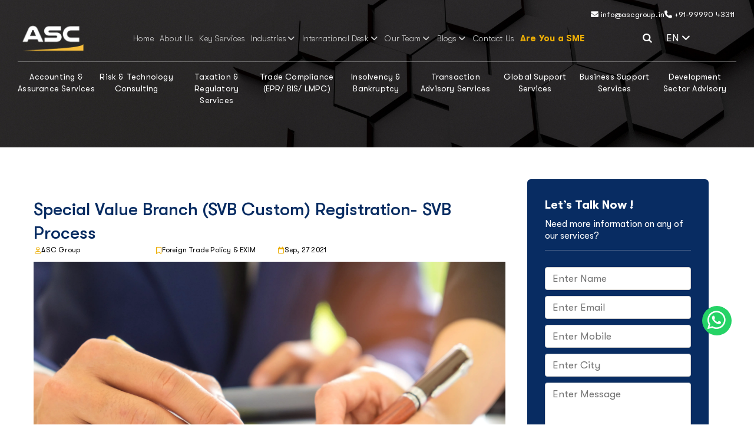

--- FILE ---
content_type: text/html; charset=UTF-8
request_url: https://www.ascgroup.in/procedure-for-special-value-branch-registration-svb-document-required/
body_size: 18185
content:

<!doctype html>
<html class="no-js" lang="en">
<head>
<title>Special Value Branch SVB Registration Custom Valuation | ASC</title>

<meta name="description" content="SVB Registration: ASC Group® Expert Consultants Special Valuation Branch Registration & Import Transaction Investigation Since 1995. Call: +919999043311.">

<link rel="canonical" href="https://www.ascgroup.in/procedure-for-special-value-branch-registration-svb-document-required/"/>
<link href="https://www.ascgroup.in/procedure-for-special-value-branch-registration-svb-document-required/" hreflang='en-in' rel='alternet'/>

<meta property="og:type" content="website"/>
<meta property="og:url" content="https://www.ascgroup.in/procedure-for-special-value-branch-registration-svb-document-required/"/>
<meta property="og:title" content="Special Value Branch SVB Registration Custom Valuation | ASC"/>
<meta property="og:description" content="SVB Registration: ASC Group® Expert Consultants Special Valuation Branch Registration & Import Transaction Investigation Since 1995. Call: +919999043311."/>
<meta property="og:image" content="https://www.ascgroup.in/productImage/Foreign Trade Policy20220304113958.webp"/>
<meta property="og:image:width" content="1200" />
<meta property="og:image:height" content="630" />

<!-- Twitter -->
<meta property="twitter:card" content="summary_large_image"/>
<meta property="twitter:url" content="https://www.ascgroup.in/procedure-for-special-value-branch-registration-svb-document-required/"/>
<meta property="twitter:title" content="Special Value Branch SVB Registration Custom Valuation | ASC"/>
<meta property="twitter:description" content="SVB Registration: ASC Group® Expert Consultants Special Valuation Branch Registration & Import Transaction Investigation Since 1995. Call: +919999043311."/>
<meta property="twitter:image" content="https://www.ascgroup.in/productImage/Foreign Trade Policy20220304113958.webp"/>



<meta name='robots' content='index, follow, max-image-preview:large, max-snippet:-1, max-video-preview:-1' />
<meta charset="utf-8">
<meta http-equiv="x-ua-compatible" content="ie=edge">
<meta name="viewport" content="width=device-width, initial-scale=1, shrink-to-fit=no">
<meta name="google-site-verification" content="W6YXReOZRAXmfecpSIW3616iG8dbBBMWVxjekOeEmS8" />
<link rel="shortcut icon" type="image/x-icon" href="https://www.ascgroup.in/images/favicon.png?v=0.2">
<link rel="stylesheet" href="https://cdnjs.cloudflare.com/ajax/libs/font-awesome/5.15.3/css/all.min.css">
<link rel="stylesheet" href="https://www.ascgroup.in/css/bootstrap.min.css">
<link rel="stylesheet" href="https://www.ascgroup.in/css/fontawesome.css">
<link rel="stylesheet" href="https://www.ascgroup.in/css/fontawesome.min.css">
<link rel="stylesheet" href="https://cdnjs.cloudflare.com/ajax/libs/font-awesome/6.6.0/css/all.min.css">
<link rel="stylesheet" href="https://www.ascgroup.in/css/flaticon.css">
<link rel="stylesheet" href="https://www.ascgroup.in/css/pbminfotech-base-icons.css">
<link rel="stylesheet" href="https://www.ascgroup.in/fonts/stylesheet.css">
<link rel="stylesheet" href="https://www.ascgroup.in/css/swiper.min.css">
<link rel="stylesheet" href="https://cdnjs.cloudflare.com/ajax/libs/OwlCarousel2/2.3.4/assets/owl.carousel.min.css">
<link rel="stylesheet" href="https://www.ascgroup.in/css/magnific-popup.css">
<link rel="stylesheet" href="https://www.ascgroup.in/css/shortcode.css?v=0.3">
<link rel="stylesheet" href="https://www.ascgroup.in/css/themify-icons.css">
<link rel="stylesheet" href="https://www.ascgroup.in/css/demo-4.css">
<link rel="stylesheet" href="https://www.ascgroup.in/css/base.css?v=0.1">
<link rel="stylesheet" href="https://www.ascgroup.in/css/aos.css">
<link rel="stylesheet" href="https://www.ascgroup.in/css/style.css?v=0.12">
<link rel="stylesheet" href="https://www.ascgroup.in/css/responsive.css?v=0.10">
<link rel="stylesheet" href="https://www.ascgroup.in/css/search.css">
<base id="siteUrl" href="https://www.ascgroup.in/"/>

<script type="application/ld+json">{
  "@context": "https://schema.org",
  "@type": "Organization",
  "name": "ASC Group",
  "alternateName": "ASC Group",
  "url": "https://www.ascgroup.in/",
  "logo": "https://www.ascgroup.in/images/asc-group-logo.webp",
  "sameAs": [
    "https://www.facebook.com/AscGroupIndia/",
    "https://www.linkedin.com/company/asc-group-india/",
    "https://twitter.com/ASCGroupIndia",
    "https://www.instagram.com/ascgroupindia/",
    "https://www.youtube.com/c/ASCGroupConsulting"
  ]
}
</script>

<!-- Google Tag Manager -->
<script>(function(w,d,s,l,i){w[l]=w[l]||[];w[l].push({'gtm.start':
new Date().getTime(),event:'gtm.js'});var f=d.getElementsByTagName(s)[0],
j=d.createElement(s),dl=l!='dataLayer'?'&l='+l:'';j.async=true;j.src=
'https://www.googletagmanager.com/gtm.js?id='+i+dl;f.parentNode.insertBefore(j,f);
})(window,document,'script','dataLayer','GTM-TMQHPNT');</script>
<!-- End Google Tag Manager -->
<!-- Google tag (gtag.js) -->
<script async src="https://www.googletagmanager.com/gtag/js?id=AW-10974777268" defer></script>
<script>
  window.dataLayer = window.dataLayer || [];
  function gtag(){dataLayer.push(arguments);}
  gtag('js', new Date());
  gtag('config', 'AW-10974777268');
</script>

<!-- Event snippet for Submit lead form conversion page -->
<script>
  gtag('event', 'conversion', {
      'send_to': 'AW-16786229917/6z5HCN-y2OwZEJ2VpsQ-',
      'value': 1.0,
      'currency': 'INR'
  });
</script>

<!-- Google tag (gtag.js) -->
<script async src="https://www.googletagmanager.com/gtag/js?id=AW-16786229917">
</script>
<script>
  window.dataLayer = window.dataLayer || [];
  function gtag(){dataLayer.push(arguments);}
  gtag('js', new Date());

  gtag('config', 'AW-16786229917');
</script><script type="application/ld+json">
{
  "@context": "https://schema.org",
  "@type": "NewsArticle",
  "mainEntityOfPage": {
    "@type": "WebPage",
    "@id": "https://www.ascgroup.in/procedure-for-special-value-branch-registration-svb-document-required/"
  },
  "headline": "Special Value Branch SVB Registration Custom Valuation | ASC",
  "description": "SVB Registration: ASC Group® Expert Consultants Special Valuation Branch Registration & Import Transaction Investigation Since 1995. Call: +919999043311.",
  "image": "https://www.ascgroup.in/productImage/Foreign Trade Policy20220304113958.webp",  
  "author": {
    "@type": "Organization",
    "name": "ASC Group",
    "url": "https://www.ascgroup.in/"
  },  
  "publisher": {
    "@type": "Organization",
    "name": "",
    "logo": {
      "@type": "ImageObject",
      "url": "https://www.ascgroup.in/images/asc-group-logo.webp"
    }
  },
  "datePublished": "2021-09-27",
  "dateModified": "2025-02-11"
}
</script>

</head>

<body>
<div class="page-wrapper">
<!-- Google Tag Manager (noscript) -->
<noscript><iframe src="https://www.googletagmanager.com/ns.html?id=GTM-TMQHPNT"
height="0" width="0" style="display:none;visibility:hidden"></iframe></noscript>
<!-- End Google Tag Manager (noscript) -->
<header class="site-header header-style-7">
  <div class="container-fluid g-0">
    <nav>
      <div class="top_bar">
        <div class="container-topbar top_mobile container-fluid">
          <div class="row d-flex justify-content-end">
            <div class="col-md-7 col-12 d-flex justify-content-lg-end justify-content-xl-end justify-content-md-end justify-content-sm-center">
              <ul class="top_contact">
                <div class="pdi_top_contact">
                  <li><a href="mailto:info@ascgroup.in"><i class="fa fa-envelope"></i> info@ascgroup.in</a></li>
                  <li><a href="tel:+919999043311"><i class="fa fa-phone"></i> +91-99990 43311</a></li>
                </div>
              </ul>
            </div>
          </div>
        </div>
      </div>
      
      <div class="wrapper">
        <div class="logo"><a href="https://www.ascgroup.in/"><img src="https://www.ascgroup.in/images/final-logo.webp" alt="ASC Group"></a></div>
       
       
       
       <!---mobile-menu-------->
        <div class="nav-bar">
          <input id="menu-toggler" type="checkbox" class="menu-toggler">
          <label for="menu-toggler" class="show-menu"> <span></span> </label>
          <nav class="nav">
            <div class="sidebar-navigation">
              <ul>
                <li><a href="https://www.ascgroup.in/">Home</a></li>
                <li><a href="https://www.ascgroup.in/about-us/">About Us</a></li>
                
                <li><a href="#">Industries <em class="fa-solid fa-caret-down"></em></a>
                  <ul>
                                        <li><a href="https://www.ascgroup.in/industries/automobile-industry/">Automobile Industry</a></li>
                                        <li><a href="https://www.ascgroup.in/industries/financial-services/">Financial Services</a></li>
                                        <li><a href="https://www.ascgroup.in/industries/infrastructure-sector/">Infrastructure Sector</a></li>
                                        <li><a href="https://www.ascgroup.in/industries/it-ites-sector/">IT & ITES Sector</a></li>
                                        <li><a href="https://www.ascgroup.in/industries/pharmaceutical-industry/">Pharmaceutical Industry</a></li>
                                        <li><a href="https://www.ascgroup.in/industries/oil-and-gas-industry/">Oil and Gas Industry</a></li>
                                        <li><a href="https://www.ascgroup.in/industries/power-sector/">Power Sector</a></li>
                                        <li><a href="https://www.ascgroup.in/industries/renewable-energy-industry/">Renewable Energy Industry</a></li>
                                        <li><a href="https://www.ascgroup.in/industries/services-sector/">Services Sector</a></li>
                                        <li><a href="https://www.ascgroup.in/industries/telecom-industry/">Telecom Industry</a></li>
                                        <li><a href="https://www.ascgroup.in/industries/are-you-a-sme/">Are You a SME</a></li>
                                      </ul>
                </li>
                <li><a href="#">International Desk <em class="fa-solid fa-caret-down"></em></a>
                  <ul>
                                        <li><a href="https://www.ascgroup.in/international_desk/north-american-desk/">North American Desk</a></li>
                                        <li><a href="https://www.ascgroup.in/international_desk/european-business-desk/">European Business Desk</a></li>
                                        <li><a href="https://www.ascgroup.in/international_desk/uae-business-desk/">UAE Business Desk</a></li>
                                        <li><a href="https://www.ascgroup.in/international_desk/china-business-desk/">China Business Desk</a></li>
                                        <li><a href="https://www.ascgroup.in/international_desk/singapore-business-desk/">Singapore Business Desk</a></li>
                                        <li><a href="https://www.ascgroup.in/international_desk/japan-business-desk/">Japan Business Desk</a></li>
                                      </ul>
                </li>
                <li><a href="#">Our Team<em class="fa-solid fa-caret-down"></em></a>
                  <ul>
                    <li><a href="https://www.ascgroup.in/our-team/"> Leadership</a></li>
                    <li><a href="https://www.ascgroup.in/global-partners/"> Global Partners</a></li>
                  </ul>
                </li>
                <li><a href="#">Blogs<em class="fa-solid fa-caret-down"></em></a>
                  <ul>
                      
                    <li><a href="https://www.ascgroup.in/category/foreign-trade-policy-exim/">Foreign Trade Policy & EXIM</a></li>
                      
                    <li><a href="https://www.ascgroup.in/category/direct-taxation/">Direct Taxation</a></li>
                      
                    <li><a href="https://www.ascgroup.in/category/indirect-taxation/">Indirect Taxation</a></li>
                      
                    <li><a href="https://www.ascgroup.in/category/insolvency-bankruptcy-code/">Insolvency & Bankruptcy Code</a></li>
                      
                    <li><a href="https://www.ascgroup.in/category/business-consulting/">Business Consulting</a></li>
                      
                    <li><a href="https://www.ascgroup.in/category/other-regulatory-matters/">Other Regulatory Matters</a></li>
                      
                    <li><a href="https://www.ascgroup.in/category/epr-legal-metrology-bis/">EPR, Legal Metrology & BIS</a></li>
                                      </ul>
                </li>
                                  
                <li><a href="https://www.ascgroup.in/contact-us">Contact Us</a></li>
                                <li><a href="https://www.ascgroup.in/industries/are-you-a-sme/" style="color:#ecae06;font-size:15px !important;font-weight:bold !important;">Are You a SME</a></li>
                <li><a href="https://www.ascgroup.in/service/">Key Services</a></li>
                    
                <li><a href="#">Accounting & Assurance Services <em class="fa-solid fa-caret-down"></em></a>
                  <ul>
                                        <li><a href="https://www.ascgroup.in/accounting-assurance-services/accounting-assurance-services">ACCOUNTING & ASSURANCE SERVICES <em class="fa-solid fa-caret-down"></em></a>
                      <ul>
                                                    <li><a href="https://www.ascgroup.in/accounting-assurance-services/accounting-assurance-services/risk-audit-and-assurance-consulting-service-india">Risk Audit and Assurance Consulting</a></li>
                                                        <li><a href="https://www.ascgroup.in/accounting-assurance-services/accounting-assurance-services/financial-accounting-advisory-services-management-consultant-india">Accounting Advisory Services</a></li>
                                                        <li><a href="https://www.ascgroup.in/accounting-assurance-services/accounting-assurance-services/financial-statement-preparation-services-outsource-overseas-india">Financial Statement Preparation Services</a></li>
                                                        <li><a href="https://www.ascgroup.in/accounting-assurance-services/accounting-assurance-services/ifrs-applicability-implementation-consulting-services-india">International Financial Reporting Standards (IFRS) & IND-AS Implementation</a></li>
                                                        <li><a href="https://www.ascgroup.in/accounting-assurance-services/accounting-assurance-services/agreed-upon-procedures-audit-assurance-reporting-service">Agreed Upon Procedures Management Reporting</a></li>
                                                        <li><a href="https://www.ascgroup.in/ind-as-applicability-accounting-compliance-conversion-advisory-implementation-services-consulting-firms-india/">Ind AS Applicability Compliance Consultants</a></li>
                                                  </ul>
                    </li>
                                      </ul>
                </li>
                    
                <li><a href="#">Risk & Technology Consulting <em class="fa-solid fa-caret-down"></em></a>
                  <ul>
                                        <li><a href="https://www.ascgroup.in/risk-technology-consulting/risk-management">RISK MANAGEMENT <em class="fa-solid fa-caret-down"></em></a>
                      <ul>
                                                    <li><a href="https://www.ascgroup.in/internal-audit-advisory-consulting-service-firm-india/">Internal Audit</a></li>
                                                        <li><a href="https://www.ascgroup.in/risk-technology-consulting/risk-management/internal-audit-transformation-advisory-service-consultants-india">Internal Audit Transformation Service</a></li>
                                                        <li><a href="https://www.ascgroup.in/risk-technology-consulting/risk-management/enterprise-erm-risk-management-services-audit-assessment-consulting-firms-india">Enterprise Risk Management Services</a></li>
                                                        <li><a href="https://www.ascgroup.in/risk-technology-consulting/risk-management/risk-and-control-registers-consulting-services-firms-india">Risk and Control Registers Consulting</a></li>
                                                        <li><a href="https://www.ascgroup.in/a-brief-guide-on-internal-controls-over-financial-reporting-icfr-internal-financial-controls-ifc-/">IFC/ICFR in India</a></li>
                                                        <li><a href="https://www.ascgroup.in/risk-technology-consulting/risk-management/business-process-designing-and-documentation-services-consultants-india">Process Designing and Documentation Services</a></li>
                                                  </ul>
                    </li>
                                        <li><a href="https://www.ascgroup.in/risk-technology-consulting/forensic-services">FORENSIC SERVICES  <em class="fa-solid fa-caret-down"></em></a>
                      <ul>
                                                    <li><a href="https://www.ascgroup.in/risk-technology-consulting/forensic-services/forensic-accounting-fraud-investigations-services-consulting-firms-india">Forensic Accounting Fraud Investigations Service</a></li>
                                                        <li><a href="https://www.ascgroup.in/risk-technology-consulting/forensic-services/law-enforcement-directorate-legal-support-consulting-services-cbi-sfio-india">Law Enforcement Support Services</a></li>
                                                        <li><a href="https://www.ascgroup.in/risk-technology-consulting/forensic-services/forensic-audit-accounting-financial-services-consulting-firms-sebi-rbi-guidelines-india">Forensic Audit Services Under RBI</a></li>
                                                        <li><a href="https://www.ascgroup.in/risk-technology-consulting/forensic-services/transaction-audit-under-ibc-section-services-consulting-firms-india">Transaction Audit under IBC</a></li>
                                                        <li><a href="https://www.ascgroup.in/risk-technology-consulting/forensic-services/anti-bribery-and-corruption-audit-investigations-regulatory-compliance-financial-solutions-services-consultants-india">Anti-Bribery and Corruption Services</a></li>
                                                        <li><a href="https://www.ascgroup.in/risk-technology-consulting/forensic-services/asset-tracing-investigation-recovery-services-consulting-firms-india">Asset Tracing Investigation Services India</a></li>
                                                        <li><a href="https://www.ascgroup.in/risk-technology-consulting/forensic-services/anti-money-laundering-aml-bsa-kyc-advisory-services-consulting-firms-india">AML KYC & Sanctions Consulting Review services</a></li>
                                                        <li><a href="https://www.ascgroup.in/risk-technology-consulting/forensic-services/digital-forensic-investigation-services-consulting-firm-india">Digital Forensic Investigation</a></li>
                                                  </ul>
                    </li>
                                        <li><a href="https://www.ascgroup.in/risk-technology-consulting/technology-automation-analytics">TECHNOLOGY AUTOMATION <em class="fa-solid fa-caret-down"></em></a>
                      <ul>
                                                    <li><a href="https://www.ascgroup.in/risk-technology-consulting/technology-automation-analytics">Process Re-designing & Automation</a></li>
                                                        <li><a href="https://www.ascgroup.in/risk-technology-consulting/technology-automation-analytics">IT Strategy - Transition to newer optimal solution</a></li>
                                                        <li><a href="https://www.ascgroup.in/risk-technology-consulting/technology-automation-analytics">ERP - Pre and Post Implementation Support</a></li>
                                                        <li><a href="https://www.ascgroup.in/risk-technology-consulting/technology-automation-analytics/business-continuity-planning-resilience-consulting-service-firms-india">Business Continuity Resilience Consulting</a></li>
                                                        <li><a href="https://www.ascgroup.in/risk-technology-consulting/technology-automation-analytics">SOC/Cyber /IT audits</a></li>
                                                        <li><a href="https://www.ascgroup.in/risk-technology-consulting/technology-automation-analytics">Budgeting and MIS Automation</a></li>
                                                  </ul>
                    </li>
                                        <li><a href="https://www.ascgroup.in/risk-technology-consulting/insurance-risk-management">INSURANCE RISK MANAGEMENT <em class="fa-solid fa-caret-down"></em></a>
                      <ul>
                                                    <li><a href="https://www.ascgroup.in/risk-technology-consulting/insurance-risk-management/insurance-company-internal-statutory-audit-consultants-services-india">Insurance Internal Audit</a></li>
                                                        <li><a href="https://www.ascgroup.in/risk-technology-consulting/insurance-risk-management/insurance-adequacy-review-consultants-services-india">Insurance Adequacy Review</a></li>
                                                        <li><a href="https://www.ascgroup.in/risk-technology-consulting/insurance-risk-management/insurance-process-manual-consulting-services-firm-india">Insurance Process Manual Consulting</a></li>
                                                        <li><a href="https://www.ascgroup.in/risk-technology-consulting/insurance-risk-management">Claims Assistance</a></li>
                                                  </ul>
                    </li>
                                        <li><a href="https://www.ascgroup.in/risk-technology-consulting/cybersecurity-compliance-solutions">CYBERSECURITY COMPLIANCE <em class="fa-solid fa-caret-down"></em></a>
                      <ul>
                                                    <li><a href="https://www.ascgroup.in/risk-technology-consulting/cybersecurity-compliance-solutions/adhics-assessment-and-implementation">ADHICS Implementation</a></li>
                                                        <li><a href="https://www.ascgroup.in/risk-technology-consulting/cybersecurity-compliance-solutions/api-security-assessment">API Security Assessment</a></li>
                                                        <li><a href="https://www.ascgroup.in/risk-technology-consulting/cybersecurity-compliance-solutions/data-protection-framework-assessment-and-implementation">Data Protection</a></li>
                                                        <li><a href="https://www.ascgroup.in/risk-technology-consulting/cybersecurity-compliance-solutions/desktop-application-security-assessment">Desktop Security</a></li>
                                                        <li><a href="https://www.ascgroup.in/risk-technology-consulting/cybersecurity-compliance-solutions/firewall-review">Firewall Review</a></li>
                                                        <li><a href="https://www.ascgroup.in/risk-technology-consulting/cybersecurity-compliance-solutions/information-security-management-system-iso-27001-assessment-and-implementation">ISO 27001 Assessment</a></li>
                                                        <li><a href="https://www.ascgroup.in/risk-technology-consulting/cybersecurity-compliance-solutions/iso-22301-business-continuity-management-system">ISO 22301 Assessment</a></li>
                                                        <li><a href="https://www.ascgroup.in/risk-technology-consulting/cybersecurity-compliance-solutions/iso-27701-privacy-information-management-system-pims-assessment-and-implementation">ISO 27701 Assessment</a></li>
                                                        <li><a href="https://www.ascgroup.in/risk-technology-consulting/cybersecurity-compliance-solutions/sia-nesa-assessment-implementation">SIA/NESA Compliance</a></li>
                                                        <li><a href="https://www.ascgroup.in/risk-technology-consulting/cybersecurity-compliance-solutions/vulnerability-assessment-and-penetration-testing">Vulnerability Testing</a></li>
                                                        <li><a href="https://www.ascgroup.in/risk-technology-consulting/cybersecurity-compliance-solutions/wireless-network-assessment">Wireless Network Assessment</a></li>
                                                  </ul>
                    </li>
                                      </ul>
                </li>
                    
                <li><a href="#">Taxation & Regulatory Services <em class="fa-solid fa-caret-down"></em></a>
                  <ul>
                                        <li><a href="https://www.ascgroup.in/taxation-regulatory-services/direct-taxation">DIRECT TAXATION <em class="fa-solid fa-caret-down"></em></a>
                      <ul>
                                                    <li><a href="https://www.ascgroup.in/taxation-regulatory-services/direct-taxation/international-taxation-services-advisory-consultants-firms-india">International Taxation Services</a></li>
                                                        <li><a href="https://www.ascgroup.in/service/advance-pricing-agreement/">Advance Pricing Agreement (APA)</a></li>
                                                        <li><a href="https://www.ascgroup.in/service/transfer-pricing/">Transfer Pricing Services</a></li>
                                                        <li><a href="https://www.ascgroup.in/taxation-regulatory-services/direct-taxation">Corporate Tax</a></li>
                                                        <li><a href="https://www.ascgroup.in/taxation-regulatory-services/direct-taxation">Trust, Family Office & Succession Planning</a></li>
                                                  </ul>
                    </li>
                                        <li><a href="https://www.ascgroup.in/taxation-regulatory-services/goods-service-tax-gst">GOODS & SERVICE TAX (GST) <em class="fa-solid fa-caret-down"></em></a>
                      <ul>
                                                    <li><a href="https://www.ascgroup.in/service/goods-and-services-tax-gst/">Goods and Services Tax (GST) Registration</a></li>
                                                        <li><a href="https://www.ascgroup.in/service/gst-compliance/">GST Compliance</a></li>
                                                        <li><a href="https://www.ascgroup.in/service/gst-advisory-services/">GST Litigation Handling and Advisory Services:</a></li>
                                                        <li><a href="https://www.ascgroup.in/service/gst-refund/">GST Refund and Demand Settlement</a></li>
                                                        <li><a href="https://www.ascgroup.in/taxation-regulatory-services/goods-service-tax-gst">GST E-Invoice and E-Way Bill</a></li>
                                                        <li><a href="https://www.ascgroup.in/service/gst-health-check-up/">GST Health Check-Up</a></li>
                                                        <li><a href="https://www.ascgroup.in/service/gst-annual-return-and-gst-audit/">GST Annual Return and GST Audit</a></li>
                                                  </ul>
                    </li>
                                        <li><a href="https://www.ascgroup.in/taxation-regulatory-services/customs-and-foreign-trade-policy">CUSTOMS AND FOREIGN TRADE POLICY <em class="fa-solid fa-caret-down"></em></a>
                      <ul>
                                                    <li><a href="https://www.ascgroup.in/taxation-regulatory-services/customs-and-foreign-trade-policy">General Advisory Services</a></li>
                                                        <li><a href="https://www.ascgroup.in/taxation-regulatory-services/customs-and-foreign-trade-policy">Export Incentive Scheme</a></li>
                                                        <li><a href="https://www.ascgroup.in/taxation-regulatory-services/customs-and-foreign-trade-policy">Duty Exemption & Remission Schemes</a></li>
                                                        <li><a href="https://www.ascgroup.in/taxation-regulatory-services/customs-and-foreign-trade-policy">Classification & Valuations</a></li>
                                                        <li><a href="https://www.ascgroup.in/taxation-regulatory-services/customs-and-foreign-trade-policy">Authorizations & Certifications</a></li>
                                                        <li><a href="https://www.ascgroup.in/taxation-regulatory-services/customs-and-foreign-trade-policy">Free Trade Agreements and Preferential Trade Arrangements</a></li>
                                                        <li><a href="https://www.ascgroup.in/taxation-regulatory-services/customs-and-foreign-trade-policy">Dispute Resolution Services</a></li>
                                                  </ul>
                    </li>
                                        <li><a href="https://www.ascgroup.in/taxation-regulatory-services/regulatory-services">REGULATORY SERVICES <em class="fa-solid fa-caret-down"></em></a>
                      <ul>
                                                    <li><a href="https://www.ascgroup.in/service/rbi-fema-compliances/">FEMA Compliance Services</a></li>
                                                        <li><a href="https://www.ascgroup.in/taxation-regulatory-services/regulatory-services/fcra-registration-certificate-consultants-ngo-india">FCRA Certificate Registration</a></li>
                                                        <li><a href="https://www.ascgroup.in/taxation-regulatory-services/regulatory-services">Trade License registration</a></li>
                                                        <li><a href="https://www.ascgroup.in/fssai-registration-in-india/">FSSAI Registration</a></li>
                                                        <li><a href="https://www.ascgroup.in/taxation-regulatory-services/regulatory-services">MSME Registration</a></li>
                                                        <li><a href="https://www.ascgroup.in/import-export-code-registration-in-india/">Import-Export Code (IEC) Registration</a></li>
                                                        <li><a href="https://www.ascgroup.in/taxation-regulatory-services/regulatory-services/aif-registration-sebi-india">AIF Registration with SEBI</a></li>
                                                  </ul>
                    </li>
                                        <li><a href="https://www.ascgroup.in/taxation-regulatory-services/secretarial-legal">SECRETARIAL & LEGAL <em class="fa-solid fa-caret-down"></em></a>
                      <ul>
                                                    <li><a href="https://www.ascgroup.in/taxation-regulatory-services/secretarial-legal">Company Incorporation & Statutory Registrations</a></li>
                                                        <li><a href="https://www.ascgroup.in/taxation-regulatory-services/secretarial-legal/corporate-secretarial-services-firms-india">Corporate Secretarial Services</a></li>
                                                        <li><a href="https://www.ascgroup.in/service/sebi-compliances/">SEBI compliance Services</a></li>
                                                        <li><a href="https://www.ascgroup.in/service/intellectual-property-rights-ipr/">Intellectual Property Rights (IPR) services</a></li>
                                                        <li><a href="https://www.ascgroup.in/service/labour-law/">Labour Law Services</a></li>
                                                        <li><a href="https://www.ascgroup.in/taxation-regulatory-services/secretarial-legal">Contract Management Services</a></li>
                                                        <li><a href="https://www.ascgroup.in/taxation-regulatory-services/secretarial-legal/corporate-legal-services-law-consulting-firm-india">Corporate Legal Services</a></li>
                                                  </ul>
                    </li>
                                      </ul>
                </li>
                    
                <li><a href="#">Trade Compliance (EPR/ BIS/ LMPC) <em class="fa-solid fa-caret-down"></em></a>
                  <ul>
                                        <li><a href="https://www.ascgroup.in/trade-compliance-services/trade-compliance-services">TRADE COMPLIANCE SERVICES <em class="fa-solid fa-caret-down"></em></a>
                      <ul>
                                                    <li><a href="https://www.ascgroup.in/trade-compliance-services/trade-compliance-services/bis-fmcs-foreign-manufacturers-certification-scheme-consultants-india">BIS FMCS Certification</a></li>
                                                        <li><a href="https://www.ascgroup.in/trade-compliance-services/trade-compliance-services/tec-mtcte-certification-services-consultants-online-india">TEC Certification Consultants India</a></li>
                                                        <li><a href="https://www.ascgroup.in/trade-compliance-services/trade-compliance-services/stqc-certification-services-consultants-india">STQC Certification Consultants India</a></li>
                                                        <li><a href="https://www.ascgroup.in/trade-compliance-services/trade-compliance-services/bis-scheme-x-certification-registration-consultants-india">BIS Scheme X Certification Consultant</a></li>
                                                        <li><a href="https://www.ascgroup.in/trade-compliance-services/trade-compliance-services/cte-cto-certificate-services-pollution-control-board-consultants-india">CTE CTO Consent to Establish Operate</a></li>
                                                        <li><a href="https://www.ascgroup.in/trade-compliance-services/trade-compliance-services/bis-crs-product-registration-certificate-license-consultants-india">BIS CRS Registration</a></li>
                                                        <li><a href="https://www.ascgroup.in/service/legal-metrology-registration/">Legal Metrology (LMPC) Certificate</a></li>
                                                        <li><a href="https://www.ascgroup.in/service/bis-certification-in-india/">Bureau of Indian Standards (BIS) Certification</a></li>
                                                        <li><a href="https://www.ascgroup.in/service/epr-certification/">Extended Producer Responsibility (EPR) Registration</a></li>
                                                        <li><a href="https://www.ascgroup.in/service/noc-for-steel-importers/">No Objection Certificate (NOC) for Ministry of Steel</a></li>
                                                        <li><a href="https://www.ascgroup.in/cdsco-consultant-medical-device-product-registration-import-license-online-india/">CDSCO (Central Drugs Standard Control Organization) Registration</a></li>
                                                        <li><a href="https://www.ascgroup.in/service/equipment-type-approval-eta-licensing-from-wpc-department/">WPC ETA Certification Services</a></li>
                                                        <li><a href="https://www.asccertification.com/aerb-registration">AERB Certification</a></li>
                                                  </ul>
                    </li>
                                        <li><a href="https://www.ascgroup.in/trade-compliance-services/environmental-compliance">ENVIROMENTAL COMPLIANCE <em class="fa-solid fa-caret-down"></em></a>
                      <ul>
                                                    <li><a href="https://www.ascgroup.in/epr-plastic-waste-registration-pwm-certificate-cpcb-india/">EPR Plastic Waste Registration</a></li>
                                                        <li><a href="https://www.ascgroup.in/trade-compliance-services/environmental-compliance/eia-pcb-forest-crz-municipal-environment-consulting-services-india">EIA PCB CRZ Clearance</a></li>
                                                        <li><a href="https://www.ascgroup.in/trade-compliance-services/environmental-compliance/etp-stp-zld-effluent-treatment-plant-consultant-services-india">ETP STP ZLD Turnkey Solutions</a></li>
                                                        <li><a href="https://www.ascgroup.in/trade-compliance-services/environmental-compliance/industrial-ro-water-treatment-services-mbr-consultant-india">Industrial RO MBR Treatment System</a></li>
                                                  </ul>
                    </li>
                                      </ul>
                </li>
                    
                <li><a href="#">Insolvency & Bankruptcy <em class="fa-solid fa-caret-down"></em></a>
                  <ul>
                                        <li><a href="https://www.ascgroup.in/insolvency-bankruptcy/insolvency-bankruptcy-consulting">INSOLVENCY & BANKRUPTCY CONSULTING <em class="fa-solid fa-caret-down"></em></a>
                      <ul>
                                                    <li><a href="https://www.ascgroup.in/service/interim-resolution-professional-irp-rp/">Interim Resolution Professional / Resolution Professional Services</a></li>
                                                        <li><a href="https://www.ascgroup.in/service/bankruptcy-trustee/">Resolution Professional / Bankruptcy Trustee Services</a></li>
                                                        <li><a href="https://www.ascgroup.in/insolvency-bankruptcy/insolvency-bankruptcy-consulting">Liquidator Services for Liquidation and Voluntary Liquidation</a></li>
                                                        <li><a href="https://www.ascgroup.in/insolvency-bankruptcy/insolvency-bankruptcy-consulting">Claim Verification Support</a></li>
                                                        <li><a href="https://www.ascgroup.in/insolvency-bankruptcy/insolvency-bankruptcy-consulting">Process Advisory Services</a></li>
                                                        <li><a href="https://www.ascgroup.in/insolvency-bankruptcy/insolvency-bankruptcy-consulting">Transaction Audit Services</a></li>
                                                        <li><a href="https://www.ascgroup.in/insolvency-bankruptcy/insolvency-bankruptcy-consulting">Legal Advisory and Representation Services</a></li>
                                                        <li><a href="https://www.ascgroup.in/insolvency-bankruptcy/insolvency-bankruptcy-consulting">Resolution Plan Development</a></li>
                                                        <li><a href="https://www.ascgroup.in/insolvency-bankruptcy/insolvency-bankruptcy-consulting">Due Diligence and monitoring services</a></li>
                                                        <li><a href="https://www.ascgroup.in/insolvency-bankruptcy/insolvency-bankruptcy-consulting/insolvency-bankruptcy-ibc-law-firm-india">Insolvency Bankruptcy IBC Law Firm India</a></li>
                                                  </ul>
                    </li>
                                        <li><a href="https://www.ascgroup.in/insolvency-bankruptcy/stressed-asset-strategic-advisory">STRESSED ASSET STRATEGIC ADVISORY <em class="fa-solid fa-caret-down"></em></a>
                      <ul>
                                                    <li><a href="https://www.ascgroup.in/insolvency-bankruptcy/stressed-asset-strategic-advisory">Pre & Post Acquisition Income Tax Advisory</a></li>
                                                        <li><a href="https://www.ascgroup.in/insolvency-bankruptcy/stressed-asset-strategic-advisory">Pre & Post Acquisition Indirect Tax Advisory</a></li>
                                                        <li><a href="https://www.ascgroup.in/insolvency-bankruptcy/stressed-asset-strategic-advisory">Statutory & Legal Compliances</a></li>
                                                        <li><a href="https://www.ascgroup.in/insolvency-bankruptcy/stressed-asset-strategic-advisory">Due Diligence</a></li>
                                                        <li><a href="https://www.ascgroup.in/insolvency-bankruptcy/stressed-asset-strategic-advisory">Preparation & Implementation of Resolution Plan</a></li>
                                                        <li><a href="https://www.ascgroup.in/insolvency-bankruptcy/stressed-asset-strategic-advisory">Exit Strategy Planning</a></li>
                                                  </ul>
                    </li>
                                      </ul>
                </li>
                    
                <li><a href="#">Transaction Advisory Services <em class="fa-solid fa-caret-down"></em></a>
                  <ul>
                                        <li><a href="https://www.ascgroup.in/transaction-advisory-services/transaction-advisory">TRANSACTION ADVISORY <em class="fa-solid fa-caret-down"></em></a>
                      <ul>
                                                    <li><a href="https://www.ascgroup.in/transaction-advisory-services/transaction-advisory">Due Diligence Services</a></li>
                                                        <li><a href="https://www.ascgroup.in/service/mergers-acquisitions-advisory/">Merger & Acquisition Advisory</a></li>
                                                        <li><a href="https://www.ascgroup.in/transaction-advisory-services/transaction-advisory">Business and Asset Valuations</a></li>
                                                        <li><a href="https://www.ascgroup.in/transaction-advisory-services/transaction-advisory">Debts & Equity Financing Solutions</a></li>
                                                        <li><a href="https://www.ascgroup.in/transaction-advisory-services/transaction-advisory">Seed and Venture Capital (VC) Funding</a></li>
                                                        <li><a href="https://www.ascgroup.in/transaction-advisory-services/transaction-advisory">Strategic Corporate Restructuring</a></li>
                                                        <li><a href="https://www.ascgroup.in/sme-ipo-bse-listing-consultant-advisory-readiness-service-firm-india/">IPO Listing & Consulting-SME</a></li>
                                                        <li><a href="https://www.ascgroup.in/transaction-advisory-services/transaction-advisory">IPO Listing & Consulting Main Board</a></li>
                                                  </ul>
                    </li>
                                      </ul>
                </li>
                    
                <li><a href="#">Global Support Services <em class="fa-solid fa-caret-down"></em></a>
                  <ul>
                                        <li><a href="https://www.ascgroup.in/global-support-services/global-delivery">GLOBAL DELIVERY <em class="fa-solid fa-caret-down"></em></a>
                      <ul>
                                                    <li><a href="https://www.ascgroup.in/global-support-services/global-delivery">Business Setup Services</a></li>
                                                        <li><a href="https://www.ascgroup.in/global-support-services/global-delivery">Market Penetration & Growth Strategy</a></li>
                                                        <li><a href="https://www.ascgroup.in/global-support-services/global-delivery">Manpower Augmentation</a></li>
                                                        <li><a href="https://www.ascgroup.in/global-support-services/global-delivery">Financial Planning and Analysis</a></li>
                                                        <li><a href="https://www.ascgroup.in/global-support-services/global-delivery">Sustainability and ESG Consulting</a></li>
                                                  </ul>
                    </li>
                                        <li><a href="https://www.ascgroup.in/global-support-services/outsourcing-services">OUTSOURCING SERVICES <em class="fa-solid fa-caret-down"></em></a>
                      <ul>
                                                    <li><a href="https://www.ascgroup.in/global-support-services/outsourcing-services">Accounting Outsourcing Services</a></li>
                                                        <li><a href="https://www.ascgroup.in/global-support-services/outsourcing-services">Payroll Processing</a></li>
                                                        <li><a href="https://www.ascgroup.in/service/virtual-cfo-services/">Virtual CFO Advisory & Support Services</a></li>
                                                        <li><a href="https://www.ascgroup.in/global-support-services/outsourcing-services">Loan Staffing</a></li>
                                                        <li><a href="https://www.ascgroup.in/global-support-services/outsourcing-services">Logistics Functions and Processes</a></li>
                                                        <li><a href="https://www.ascgroup.in/global-support-services/outsourcing-services">Sourcing & Procurement Management</a></li>
                                                  </ul>
                    </li>
                                        <li><a href="https://www.ascgroup.in/global-support-services/incorporation">INCORPORATION <em class="fa-solid fa-caret-down"></em></a>
                      <ul>
                                                    <li><a href="https://www.ascgroup.in/global-support-services/incorporation/company-registration-usa-from-india">Company Registration (USA) United States from India</a></li>
                                                        <li><a href="https://www.ascgroup.in/global-support-services/incorporation/sox-compliance-applicability-audit-checklist-consulting-usa">SOX Compliance Applicability</a></li>
                                                        <li><a href="https://www.ascgroup.in/global-support-services/incorporation/international-market-entry-strategy-foreign-business-consulting-firms">International Market Entry Strategy</a></li>
                                                  </ul>
                    </li>
                                      </ul>
                </li>
                    
                <li><a href="#">Business Support Services <em class="fa-solid fa-caret-down"></em></a>
                  <ul>
                                        <li><a href="https://www.ascgroup.in/business-support-services/strategic-business-consulting">Strategic Business Consulting <em class="fa-solid fa-caret-down"></em></a>
                      <ul>
                                                    <li><a href="https://www.ascgroup.in/business-support-services/strategic-business-consulting">Business Feasibility Analysis & Strategy Planning</a></li>
                                                        <li><a href="https://www.ascgroup.in/business-support-services/strategic-business-consulting">Product Diversification Strategies</a></li>
                                                        <li><a href="https://www.ascgroup.in/business-support-services/strategic-business-consulting">Competition Assessment & Market Analysis</a></li>
                                                        <li><a href="https://www.ascgroup.in/service/joint-venture-and-partnership-consulting/">Joint Venture & Collaboration Strategies</a></li>
                                                        <li><a href="https://www.ascgroup.in/business-support-services/strategic-business-consulting">Profit Optimisation Solution</a></li>
                                                        <li><a href="https://www.ascgroup.in/business-support-services/strategic-business-consulting">  Industrial Parks & Zones Development Advisory</a></li>
                                                        <li><a href="https://www.ascgroup.in/business-support-services/strategic-business-consulting/business-transformation-consulting-services-india">Business Transformation Consulting</a></li>
                                                  </ul>
                    </li>
                                        <li><a href="https://www.ascgroup.in/business-support-services/special-audit-review">Special Audit/Review <em class="fa-solid fa-caret-down"></em></a>
                      <ul>
                                                    <li><a href="https://www.ascgroup.in/business-support-services/special-audit-review/project-audit-services-consultants-india">Project Audit Services</a></li>
                                                        <li><a href="https://www.ascgroup.in/business-support-services/special-audit-review">Concurrent Audit/Pre-Audit</a></li>
                                                        <li><a href="https://www.ascgroup.in/business-support-services/special-audit-review">Fixed Asset Management and Verification</a></li>
                                                        <li><a href="https://www.ascgroup.in/business-support-services/special-audit-review/stock-audit-services-consulting-firms-india">Stock Audit Services</a></li>
                                                        <li><a href="https://www.ascgroup.in/business-support-services/special-audit-review">Agency for Specialized Monitoring (ASM) Mechanism</a></li>
                                                  </ul>
                    </li>
                                        <li><a href="https://www.ascgroup.in/business-support-services/training-and-workshops">Training and Workshops <em class="fa-solid fa-caret-down"></em></a>
                      <ul>
                                                    <li><a href="https://www.ascgroup.in/business-support-services/training-and-workshops">Compliances Training under Corporate & Tax Laws</a></li>
                                                        <li><a href="https://www.ascgroup.in/business-support-services/training-and-workshops">Project Management Training</a></li>
                                                        <li><a href="https://www.ascgroup.in/business-support-services/training-and-workshops">Internal Audit Training</a></li>
                                                        <li><a href="https://www.ascgroup.in/sme-ipo-readiness-consulting-accounting-advisory-assessment-services-india/">SME - IPO Readiness</a></li>
                                                  </ul>
                    </li>
                                      </ul>
                </li>
                    
                <li><a href="#">Development Sector Advisory <em class="fa-solid fa-caret-down"></em></a>
                  <ul>
                                        <li><a href="https://www.ascgroup.in/development-sector-advisory/advisory">ADVISORY <em class="fa-solid fa-caret-down"></em></a>
                      <ul>
                                                    <li><a href="https://www.ascgroup.in/development-sector-advisory/advisory/business-strategy-growth-consulting-services-firms-india">Business Strategy and Consulting</a></li>
                                                        <li><a href="https://www.ascgroup.in/development-sector-advisory/advisory/impact-assessment-monitoring-evaluation-consulting-services-india">Impact Assessment Services</a></li>
                                                        <li><a href="https://www.ascgroup.in/development-sector-advisory/advisory/program-management-consultancy-services-firms-india">Program Management Consulting</a></li>
                                                        <li><a href="https://www.ascgroup.in/development-sector-advisory/advisory/corporate-social-responsibility-consulting-advisory-firms-india">Corporate Social Responsibility Consulting</a></li>
                                                        <li><a href="https://www.ascgroup.in/development-sector-advisory/advisory/corporate-research-documentation-consulting-services-india">Research & Documentation Services</a></li>
                                                        <li><a href="https://www.ascgroup.in/development-sector-advisory/advisory/grant-management-utilisation-consulting-services-india">Grant Management & Utilisation Services</a></li>
                                                        <li><a href="https://www.ascgroup.in/development-sector-advisory/advisory/grc-governance-risk-management-compliance-consulting-service-india">GRC Control and Compliance Services</a></li>
                                                  </ul>
                    </li>
                                      </ul>
                </li>
                              </ul>
            </div>
          </nav>
        </div>
            <!---mobile-menu-------->
        
        
        
        <input type="radio" name="slider" id="menu-btn">
        <input type="radio" name="slider" id="close-btn">
        <ul class="nav-links">
          <label for="close-btn" class="btn close-btn"><i class="fas fa-times"></i></label>
          <li><a href="https://www.ascgroup.in/" class="desktop-item dask_font">Home</a></li>
          <li><a href="https://www.ascgroup.in/about-us/" class="desktop-item dask_font">About Us</a></li>
          <li><a href="https://www.ascgroup.in/service/" class="desktop-item dask_font">Key Services</a></li>
          <li><a href="#" class="desktop-item dask_font">Industries<i class="fa-solid fa-angle-down fa-fw"></i></a>
            <input type="checkbox" id="showDrop">
            <ul class="drop-menu">
                            <li><a href="https://www.ascgroup.in/industries/automobile-industry/">Automobile Industry</a></li>
                            <li><a href="https://www.ascgroup.in/industries/financial-services/">Financial Services</a></li>
                            <li><a href="https://www.ascgroup.in/industries/infrastructure-sector/">Infrastructure Sector</a></li>
                            <li><a href="https://www.ascgroup.in/industries/it-ites-sector/">IT & ITES Sector</a></li>
                            <li><a href="https://www.ascgroup.in/industries/pharmaceutical-industry/">Pharmaceutical Industry</a></li>
                            <li><a href="https://www.ascgroup.in/industries/oil-and-gas-industry/">Oil and Gas Industry</a></li>
                            <li><a href="https://www.ascgroup.in/industries/power-sector/">Power Sector</a></li>
                            <li><a href="https://www.ascgroup.in/industries/renewable-energy-industry/">Renewable Energy Industry</a></li>
                            <li><a href="https://www.ascgroup.in/industries/services-sector/">Services Sector</a></li>
                            <li><a href="https://www.ascgroup.in/industries/telecom-industry/">Telecom Industry</a></li>
                            <li><a href="https://www.ascgroup.in/industries/are-you-a-sme/">Are You a SME</a></li>
                          </ul>
          </li>
          <li><a href="#" class="desktop-item dask_font">International Desk<i
										class="fa-solid fa-angle-down fa-fw"></i></a>
            <input type="checkbox" id="showDrop">
            <ul class="drop-menu">
                            <li><a href="https://www.ascgroup.in/international_desk/north-american-desk/">North American Desk</a></li>
                            <li><a href="https://www.ascgroup.in/international_desk/european-business-desk/">European Business Desk</a></li>
                            <li><a href="https://www.ascgroup.in/international_desk/uae-business-desk/">UAE Business Desk</a></li>
                            <li><a href="https://www.ascgroup.in/international_desk/china-business-desk/">China Business Desk</a></li>
                            <li><a href="https://www.ascgroup.in/international_desk/singapore-business-desk/">Singapore Business Desk</a></li>
                            <li><a href="https://www.ascgroup.in/international_desk/japan-business-desk/">Japan Business Desk</a></li>
                          </ul>
          </li>
          <li><a href="#" class="desktop-item dask_font">Our Team<i
										class="fa-solid fa-angle-down fa-fw"></i></a>
            <input type="checkbox" id="showDrop">
            <ul class="drop-menu">
              <li><a href="https://www.ascgroup.in/our-team/"> Leadership</a></li>
              <li><a href="https://www.ascgroup.in/global-partners/"> Global Partners</a></li>
            </ul>
          </li>

          <li><a href="#" class="desktop-item dask_font">Blogs<i class="fa-solid fa-angle-down fa-fw"></i></a>
            <input type="checkbox" id="showDrop">
            <ul class="drop-menu">
              
            <li><a href="https://www.ascgroup.in/category/foreign-trade-policy-exim/">Foreign Trade Policy & EXIM</a></li>
              
            <li><a href="https://www.ascgroup.in/category/direct-taxation/">Direct Taxation</a></li>
              
            <li><a href="https://www.ascgroup.in/category/indirect-taxation/">Indirect Taxation</a></li>
              
            <li><a href="https://www.ascgroup.in/category/insolvency-bankruptcy-code/">Insolvency & Bankruptcy Code</a></li>
              
            <li><a href="https://www.ascgroup.in/category/business-consulting/">Business Consulting</a></li>
              
            <li><a href="https://www.ascgroup.in/category/other-regulatory-matters/">Other Regulatory Matters</a></li>
              
            <li><a href="https://www.ascgroup.in/category/epr-legal-metrology-bis/">EPR, Legal Metrology & BIS</a></li>
                        </ul>
          </li>
                    <li><a href="https://www.ascgroup.in/contact-us" class="dask_font">Contact Us</a></li>
                    <li><a href="https://www.ascgroup.in/industries/are-you-a-sme/" class="dask_font" style="color:#ecae06;font-size:15px !important;font-weight:bold !important;">Are You a SME</a></li>
        </ul>

        <ul class="language_icons">
			<div class="search-icon"><li> 	<div class="pbmit-header-search-btn">
									<a href="#">
										<i class="pbmit-base-icon-search-2"></i>
									</a>
								</div></li></div>
          <li><a class="g-trans" href="javascript:void(0)" title="Google Translator" id="google_translate_element">EN <i class="fa fa-angle-down" aria-hidden="true"></i></a></li>
        </ul>
        <label for="menu-btn" class="btn menu-btn"><i class="fas fa-bars"></i></label>
      </div>
      <div class="container-topbar">
        <ul class="top_start mobile-none nav-links">
                    <li> <a href="javascript:void(0)" class="desktop-item">Accounting & Assurance Services</a>
            <input type="checkbox" id="showMega">
            <label for="showMega" class="mobile-item">Accounting & Assurance Services</label>
            <div class="mega-box">
              <div class="row align-items-center">
                <div class="col-md-12">
                  <h3 class="mega_heading">Accounting & Assurance Services</h3>
                </div>
              </div>
              <div class="content">
                                <div class="row">
                  <ul class="mega-links">
                    <li><a href="https://www.ascgroup.in/accounting-assurance-services/accounting-assurance-services">ACCOUNTING & ASSURANCE SERVICES</a></li>
                                        <li class="mega-menu"><a href="https://www.ascgroup.in/accounting-assurance-services/accounting-assurance-services/risk-audit-and-assurance-consulting-service-india">Risk Audit and Assurance Consulting</a></li>
                                        <li class="mega-menu"><a href="https://www.ascgroup.in/accounting-assurance-services/accounting-assurance-services/financial-accounting-advisory-services-management-consultant-india">Accounting Advisory Services</a></li>
                                        <li class="mega-menu"><a href="https://www.ascgroup.in/accounting-assurance-services/accounting-assurance-services/financial-statement-preparation-services-outsource-overseas-india">Financial Statement Preparation Services</a></li>
                                        <li class="mega-menu"><a href="https://www.ascgroup.in/accounting-assurance-services/accounting-assurance-services/ifrs-applicability-implementation-consulting-services-india">International Financial Reporting Standards (IFRS) & IND-AS Implementation</a></li>
                                        <li class="mega-menu"><a href="https://www.ascgroup.in/accounting-assurance-services/accounting-assurance-services/agreed-upon-procedures-audit-assurance-reporting-service">Agreed Upon Procedures Management Reporting</a></li>
                                        <li class="mega-menu"><a href="https://www.ascgroup.in/ind-as-applicability-accounting-compliance-conversion-advisory-implementation-services-consulting-firms-india/">Ind AS Applicability Compliance Consultants</a></li>
                                                          </ul>
                </div>
                              </div>
            </div>
          </li>
                    <li> <a href="javascript:void(0)" class="desktop-item">Risk & Technology Consulting</a>
            <input type="checkbox" id="showMega">
            <label for="showMega" class="mobile-item">Risk & Technology Consulting</label>
            <div class="mega-box">
              <div class="row align-items-center">
                <div class="col-md-12">
                  <h3 class="mega_heading">Risk & Technology Consulting</h3>
                </div>
              </div>
              <div class="content">
                                <div class="row">
                  <ul class="mega-links">
                    <li><a href="https://www.ascgroup.in/risk-technology-consulting/risk-management">RISK MANAGEMENT</a></li>
                                        <li class="mega-menu"><a href="https://www.ascgroup.in/internal-audit-advisory-consulting-service-firm-india/">Internal Audit</a></li>
                                        <li class="mega-menu"><a href="https://www.ascgroup.in/risk-technology-consulting/risk-management/internal-audit-transformation-advisory-service-consultants-india">Internal Audit Transformation Service</a></li>
                                        <li class="mega-menu"><a href="https://www.ascgroup.in/risk-technology-consulting/risk-management/enterprise-erm-risk-management-services-audit-assessment-consulting-firms-india">Enterprise Risk Management Services</a></li>
                                        <li class="mega-menu"><a href="https://www.ascgroup.in/risk-technology-consulting/risk-management/risk-and-control-registers-consulting-services-firms-india">Risk and Control Registers Consulting</a></li>
                                        <li class="mega-menu"><a href="https://www.ascgroup.in/a-brief-guide-on-internal-controls-over-financial-reporting-icfr-internal-financial-controls-ifc-/">IFC/ICFR in India</a></li>
                                        <li class="mega-menu"><a href="https://www.ascgroup.in/risk-technology-consulting/risk-management/business-process-designing-and-documentation-services-consultants-india">Process Designing and Documentation Services</a></li>
                                                          </ul>
                </div>
                                <div class="row">
                  <ul class="mega-links">
                    <li><a href="https://www.ascgroup.in/risk-technology-consulting/forensic-services">FORENSIC SERVICES </a></li>
                                        <li class="mega-menu"><a href="https://www.ascgroup.in/risk-technology-consulting/forensic-services/forensic-accounting-fraud-investigations-services-consulting-firms-india">Forensic Accounting Fraud Investigations Service</a></li>
                                        <li class="mega-menu"><a href="https://www.ascgroup.in/risk-technology-consulting/forensic-services/law-enforcement-directorate-legal-support-consulting-services-cbi-sfio-india">Law Enforcement Support Services</a></li>
                                        <li class="mega-menu"><a href="https://www.ascgroup.in/risk-technology-consulting/forensic-services/forensic-audit-accounting-financial-services-consulting-firms-sebi-rbi-guidelines-india">Forensic Audit Services Under RBI</a></li>
                                        <li class="mega-menu"><a href="https://www.ascgroup.in/risk-technology-consulting/forensic-services/transaction-audit-under-ibc-section-services-consulting-firms-india">Transaction Audit under IBC</a></li>
                                        <li class="mega-menu"><a href="https://www.ascgroup.in/risk-technology-consulting/forensic-services/anti-bribery-and-corruption-audit-investigations-regulatory-compliance-financial-solutions-services-consultants-india">Anti-Bribery and Corruption Services</a></li>
                                        <li class="mega-menu"><a href="https://www.ascgroup.in/risk-technology-consulting/forensic-services/asset-tracing-investigation-recovery-services-consulting-firms-india">Asset Tracing Investigation Services India</a></li>
                                        <li class="mega-menu"><a href="https://www.ascgroup.in/risk-technology-consulting/forensic-services/anti-money-laundering-aml-bsa-kyc-advisory-services-consulting-firms-india">AML KYC & Sanctions Consulting Review services</a></li>
                                        <li class="mega-menu"><a href="https://www.ascgroup.in/risk-technology-consulting/forensic-services/digital-forensic-investigation-services-consulting-firm-india">Digital Forensic Investigation</a></li>
                                                          </ul>
                </div>
                                <div class="row">
                  <ul class="mega-links">
                    <li><a href="https://www.ascgroup.in/risk-technology-consulting/technology-automation-analytics">TECHNOLOGY AUTOMATION</a></li>
                                        <li class="mega-menu"><a href="https://www.ascgroup.in/risk-technology-consulting/technology-automation-analytics">Process Re-designing & Automation</a></li>
                                        <li class="mega-menu"><a href="https://www.ascgroup.in/risk-technology-consulting/technology-automation-analytics">IT Strategy - Transition to newer optimal solution</a></li>
                                        <li class="mega-menu"><a href="https://www.ascgroup.in/risk-technology-consulting/technology-automation-analytics">ERP - Pre and Post Implementation Support</a></li>
                                        <li class="mega-menu"><a href="https://www.ascgroup.in/risk-technology-consulting/technology-automation-analytics/business-continuity-planning-resilience-consulting-service-firms-india">Business Continuity Resilience Consulting</a></li>
                                        <li class="mega-menu"><a href="https://www.ascgroup.in/risk-technology-consulting/technology-automation-analytics">SOC/Cyber /IT audits</a></li>
                                        <li class="mega-menu"><a href="https://www.ascgroup.in/risk-technology-consulting/technology-automation-analytics">Budgeting and MIS Automation</a></li>
                                                          </ul>
                </div>
                                <div class="row">
                  <ul class="mega-links">
                    <li><a href="https://www.ascgroup.in/risk-technology-consulting/insurance-risk-management">INSURANCE RISK MANAGEMENT</a></li>
                                        <li class="mega-menu"><a href="https://www.ascgroup.in/risk-technology-consulting/insurance-risk-management/insurance-company-internal-statutory-audit-consultants-services-india">Insurance Internal Audit</a></li>
                                        <li class="mega-menu"><a href="https://www.ascgroup.in/risk-technology-consulting/insurance-risk-management/insurance-adequacy-review-consultants-services-india">Insurance Adequacy Review</a></li>
                                        <li class="mega-menu"><a href="https://www.ascgroup.in/risk-technology-consulting/insurance-risk-management/insurance-process-manual-consulting-services-firm-india">Insurance Process Manual Consulting</a></li>
                                        <li class="mega-menu"><a href="https://www.ascgroup.in/risk-technology-consulting/insurance-risk-management">Claims Assistance</a></li>
                                                          </ul>
                </div>
                                <div class="row">
                  <ul class="mega-links">
                    <li><a href="https://www.ascgroup.in/risk-technology-consulting/cybersecurity-compliance-solutions">CYBERSECURITY COMPLIANCE</a></li>
                                        <li class="mega-menu"><a href="https://www.ascgroup.in/risk-technology-consulting/cybersecurity-compliance-solutions/adhics-assessment-and-implementation">ADHICS Implementation</a></li>
                                        <li class="mega-menu"><a href="https://www.ascgroup.in/risk-technology-consulting/cybersecurity-compliance-solutions/api-security-assessment">API Security Assessment</a></li>
                                        <li class="mega-menu"><a href="https://www.ascgroup.in/risk-technology-consulting/cybersecurity-compliance-solutions/data-protection-framework-assessment-and-implementation">Data Protection</a></li>
                                        <li class="mega-menu"><a href="https://www.ascgroup.in/risk-technology-consulting/cybersecurity-compliance-solutions/desktop-application-security-assessment">Desktop Security</a></li>
                                        <li class="mega-menu"><a href="https://www.ascgroup.in/risk-technology-consulting/cybersecurity-compliance-solutions/firewall-review">Firewall Review</a></li>
                                        <li class="mega-menu"><a href="https://www.ascgroup.in/risk-technology-consulting/cybersecurity-compliance-solutions/information-security-management-system-iso-27001-assessment-and-implementation">ISO 27001 Assessment</a></li>
                                        <li class="mega-menu"><a href="https://www.ascgroup.in/risk-technology-consulting/cybersecurity-compliance-solutions/iso-22301-business-continuity-management-system">ISO 22301 Assessment</a></li>
                                        <li class="mega-menu"><a href="https://www.ascgroup.in/risk-technology-consulting/cybersecurity-compliance-solutions/iso-27701-privacy-information-management-system-pims-assessment-and-implementation">ISO 27701 Assessment</a></li>
                                        <li class="mega-menu"><a href="https://www.ascgroup.in/risk-technology-consulting/cybersecurity-compliance-solutions/sia-nesa-assessment-implementation">SIA/NESA Compliance</a></li>
                                        <li class="mega-menu"><a href="https://www.ascgroup.in/risk-technology-consulting/cybersecurity-compliance-solutions/vulnerability-assessment-and-penetration-testing">Vulnerability Testing</a></li>
                                        <li class="mega-menu"><a href="https://www.ascgroup.in/risk-technology-consulting/cybersecurity-compliance-solutions/wireless-network-assessment">Wireless Network Assessment</a></li>
                                                          </ul>
                </div>
                              </div>
            </div>
          </li>
                    <li> <a href="javascript:void(0)" class="desktop-item">Taxation & Regulatory Services</a>
            <input type="checkbox" id="showMega">
            <label for="showMega" class="mobile-item">Taxation & Regulatory Services</label>
            <div class="mega-box">
              <div class="row align-items-center">
                <div class="col-md-12">
                  <h3 class="mega_heading">Taxation & Regulatory Services</h3>
                </div>
              </div>
              <div class="content">
                                <div class="row">
                  <ul class="mega-links">
                    <li><a href="https://www.ascgroup.in/taxation-regulatory-services/direct-taxation">DIRECT TAXATION</a></li>
                                        <li class="mega-menu"><a href="https://www.ascgroup.in/taxation-regulatory-services/direct-taxation/international-taxation-services-advisory-consultants-firms-india">International Taxation Services</a></li>
                                        <li class="mega-menu"><a href="https://www.ascgroup.in/service/advance-pricing-agreement/">Advance Pricing Agreement (APA)</a></li>
                                        <li class="mega-menu"><a href="https://www.ascgroup.in/service/transfer-pricing/">Transfer Pricing Services</a></li>
                                        <li class="mega-menu"><a href="https://www.ascgroup.in/taxation-regulatory-services/direct-taxation">Corporate Tax</a></li>
                                        <li class="mega-menu"><a href="https://www.ascgroup.in/taxation-regulatory-services/direct-taxation">Trust, Family Office & Succession Planning</a></li>
                                                          </ul>
                </div>
                                <div class="row">
                  <ul class="mega-links">
                    <li><a href="https://www.ascgroup.in/taxation-regulatory-services/goods-service-tax-gst">GOODS & SERVICE TAX (GST)</a></li>
                                        <li class="mega-menu"><a href="https://www.ascgroup.in/service/goods-and-services-tax-gst/">Goods and Services Tax (GST) Registration</a></li>
                                        <li class="mega-menu"><a href="https://www.ascgroup.in/service/gst-compliance/">GST Compliance</a></li>
                                        <li class="mega-menu"><a href="https://www.ascgroup.in/service/gst-advisory-services/">GST Litigation Handling and Advisory Services:</a></li>
                                        <li class="mega-menu"><a href="https://www.ascgroup.in/service/gst-refund/">GST Refund and Demand Settlement</a></li>
                                        <li class="mega-menu"><a href="https://www.ascgroup.in/taxation-regulatory-services/goods-service-tax-gst">GST E-Invoice and E-Way Bill</a></li>
                                        <li class="mega-menu"><a href="https://www.ascgroup.in/service/gst-health-check-up/">GST Health Check-Up</a></li>
                                        <li class="mega-menu"><a href="https://www.ascgroup.in/service/gst-annual-return-and-gst-audit/">GST Annual Return and GST Audit</a></li>
                                                          </ul>
                </div>
                                <div class="row">
                  <ul class="mega-links">
                    <li><a href="https://www.ascgroup.in/taxation-regulatory-services/customs-and-foreign-trade-policy">CUSTOMS AND FOREIGN TRADE POLICY</a></li>
                                        <li class="mega-menu"><a href="https://www.ascgroup.in/taxation-regulatory-services/customs-and-foreign-trade-policy">General Advisory Services</a></li>
                                        <li class="mega-menu"><a href="https://www.ascgroup.in/taxation-regulatory-services/customs-and-foreign-trade-policy">Export Incentive Scheme</a></li>
                                        <li class="mega-menu"><a href="https://www.ascgroup.in/taxation-regulatory-services/customs-and-foreign-trade-policy">Duty Exemption & Remission Schemes</a></li>
                                        <li class="mega-menu"><a href="https://www.ascgroup.in/taxation-regulatory-services/customs-and-foreign-trade-policy">Classification & Valuations</a></li>
                                        <li class="mega-menu"><a href="https://www.ascgroup.in/taxation-regulatory-services/customs-and-foreign-trade-policy">Authorizations & Certifications</a></li>
                                        <li class="mega-menu"><a href="https://www.ascgroup.in/taxation-regulatory-services/customs-and-foreign-trade-policy">Free Trade Agreements and Preferential Trade Arrangements</a></li>
                                        <li class="mega-menu"><a href="https://www.ascgroup.in/taxation-regulatory-services/customs-and-foreign-trade-policy">Dispute Resolution Services</a></li>
                                                            <li class="mega-menu"><a href="https://www.ascgroup.in/service/aeo-certification/">AEO Certification</a></li>
                    <li class="mega-menu"><a href="https://www.ascgroup.in/service/special-valuation-branch/">Special Valuation Branch</a></li>
                                      </ul>
                </div>
                                <div class="row">
                  <ul class="mega-links">
                    <li><a href="https://www.ascgroup.in/taxation-regulatory-services/regulatory-services">REGULATORY SERVICES</a></li>
                                        <li class="mega-menu"><a href="https://www.ascgroup.in/service/rbi-fema-compliances/">FEMA Compliance Services</a></li>
                                        <li class="mega-menu"><a href="https://www.ascgroup.in/taxation-regulatory-services/regulatory-services/fcra-registration-certificate-consultants-ngo-india">FCRA Certificate Registration</a></li>
                                        <li class="mega-menu"><a href="https://www.ascgroup.in/taxation-regulatory-services/regulatory-services">Trade License registration</a></li>
                                        <li class="mega-menu"><a href="https://www.ascgroup.in/fssai-registration-in-india/">FSSAI Registration</a></li>
                                        <li class="mega-menu"><a href="https://www.ascgroup.in/taxation-regulatory-services/regulatory-services">MSME Registration</a></li>
                                        <li class="mega-menu"><a href="https://www.ascgroup.in/import-export-code-registration-in-india/">Import-Export Code (IEC) Registration</a></li>
                                        <li class="mega-menu"><a href="https://www.ascgroup.in/taxation-regulatory-services/regulatory-services/aif-registration-sebi-india">AIF Registration with SEBI</a></li>
                                                          </ul>
                </div>
                                <div class="row">
                  <ul class="mega-links">
                    <li><a href="https://www.ascgroup.in/taxation-regulatory-services/secretarial-legal">SECRETARIAL & LEGAL</a></li>
                                        <li class="mega-menu"><a href="https://www.ascgroup.in/taxation-regulatory-services/secretarial-legal">Company Incorporation & Statutory Registrations</a></li>
                                        <li class="mega-menu"><a href="https://www.ascgroup.in/taxation-regulatory-services/secretarial-legal/corporate-secretarial-services-firms-india">Corporate Secretarial Services</a></li>
                                        <li class="mega-menu"><a href="https://www.ascgroup.in/service/sebi-compliances/">SEBI compliance Services</a></li>
                                        <li class="mega-menu"><a href="https://www.ascgroup.in/service/intellectual-property-rights-ipr/">Intellectual Property Rights (IPR) services</a></li>
                                        <li class="mega-menu"><a href="https://www.ascgroup.in/service/labour-law/">Labour Law Services</a></li>
                                        <li class="mega-menu"><a href="https://www.ascgroup.in/taxation-regulatory-services/secretarial-legal">Contract Management Services</a></li>
                                        <li class="mega-menu"><a href="https://www.ascgroup.in/taxation-regulatory-services/secretarial-legal/corporate-legal-services-law-consulting-firm-india">Corporate Legal Services</a></li>
                                                          </ul>
                </div>
                              </div>
            </div>
          </li>
                    <li> <a href="javascript:void(0)" class="desktop-item">Trade Compliance (EPR/ BIS/ LMPC)</a>
            <input type="checkbox" id="showMega">
            <label for="showMega" class="mobile-item">Trade Compliance (EPR/ BIS/ LMPC)</label>
            <div class="mega-box">
              <div class="row align-items-center">
                <div class="col-md-12">
                  <h3 class="mega_heading">Trade Compliance (EPR/ BIS/ LMPC)</h3>
                </div>
              </div>
              <div class="content">
                                <div class="row">
                  <ul class="mega-links">
                    <li><a href="https://www.ascgroup.in/trade-compliance-services/trade-compliance-services">TRADE COMPLIANCE SERVICES</a></li>
                                        <li class="mega-menu"><a href="https://www.ascgroup.in/trade-compliance-services/trade-compliance-services/bis-fmcs-foreign-manufacturers-certification-scheme-consultants-india">BIS FMCS Certification</a></li>
                                        <li class="mega-menu"><a href="https://www.ascgroup.in/trade-compliance-services/trade-compliance-services/tec-mtcte-certification-services-consultants-online-india">TEC Certification Consultants India</a></li>
                                        <li class="mega-menu"><a href="https://www.ascgroup.in/trade-compliance-services/trade-compliance-services/stqc-certification-services-consultants-india">STQC Certification Consultants India</a></li>
                                        <li class="mega-menu"><a href="https://www.ascgroup.in/trade-compliance-services/trade-compliance-services/bis-scheme-x-certification-registration-consultants-india">BIS Scheme X Certification Consultant</a></li>
                                        <li class="mega-menu"><a href="https://www.ascgroup.in/trade-compliance-services/trade-compliance-services/cte-cto-certificate-services-pollution-control-board-consultants-india">CTE CTO Consent to Establish Operate</a></li>
                                        <li class="mega-menu"><a href="https://www.ascgroup.in/trade-compliance-services/trade-compliance-services/bis-crs-product-registration-certificate-license-consultants-india">BIS CRS Registration</a></li>
                                        <li class="mega-menu"><a href="https://www.ascgroup.in/service/legal-metrology-registration/">Legal Metrology (LMPC) Certificate</a></li>
                                        <li class="mega-menu"><a href="https://www.ascgroup.in/service/bis-certification-in-india/">Bureau of Indian Standards (BIS) Certification</a></li>
                                        <li class="mega-menu"><a href="https://www.ascgroup.in/service/epr-certification/">Extended Producer Responsibility (EPR) Registration</a></li>
                                        <li class="mega-menu"><a href="https://www.ascgroup.in/service/noc-for-steel-importers/">No Objection Certificate (NOC) for Ministry of Steel</a></li>
                                        <li class="mega-menu"><a href="https://www.ascgroup.in/cdsco-consultant-medical-device-product-registration-import-license-online-india/">CDSCO (Central Drugs Standard Control Organization) Registration</a></li>
                                        <li class="mega-menu"><a href="https://www.ascgroup.in/service/equipment-type-approval-eta-licensing-from-wpc-department/">WPC ETA Certification Services</a></li>
                                        <li class="mega-menu"><a href="https://www.asccertification.com/aerb-registration">AERB Certification</a></li>
                                                          </ul>
                </div>
                                <div class="row">
                  <ul class="mega-links">
                    <li><a href="https://www.ascgroup.in/trade-compliance-services/environmental-compliance">ENVIROMENTAL COMPLIANCE</a></li>
                                        <li class="mega-menu"><a href="https://www.ascgroup.in/epr-plastic-waste-registration-pwm-certificate-cpcb-india/">EPR Plastic Waste Registration</a></li>
                                        <li class="mega-menu"><a href="https://www.ascgroup.in/trade-compliance-services/environmental-compliance/eia-pcb-forest-crz-municipal-environment-consulting-services-india">EIA PCB CRZ Clearance</a></li>
                                        <li class="mega-menu"><a href="https://www.ascgroup.in/trade-compliance-services/environmental-compliance/etp-stp-zld-effluent-treatment-plant-consultant-services-india">ETP STP ZLD Turnkey Solutions</a></li>
                                        <li class="mega-menu"><a href="https://www.ascgroup.in/trade-compliance-services/environmental-compliance/industrial-ro-water-treatment-services-mbr-consultant-india">Industrial RO MBR Treatment System</a></li>
                                                          </ul>
                </div>
                              </div>
            </div>
          </li>
                    <li> <a href="javascript:void(0)" class="desktop-item">Insolvency & Bankruptcy</a>
            <input type="checkbox" id="showMega">
            <label for="showMega" class="mobile-item">Insolvency & Bankruptcy</label>
            <div class="mega-box">
              <div class="row align-items-center">
                <div class="col-md-12">
                  <h3 class="mega_heading">Insolvency & Bankruptcy</h3>
                </div>
              </div>
              <div class="content">
                                <div class="row">
                  <ul class="mega-links">
                    <li><a href="https://www.ascgroup.in/insolvency-bankruptcy/insolvency-bankruptcy-consulting">INSOLVENCY & BANKRUPTCY CONSULTING</a></li>
                                        <li class="mega-menu"><a href="https://www.ascgroup.in/service/interim-resolution-professional-irp-rp/">Interim Resolution Professional / Resolution Professional Services</a></li>
                                        <li class="mega-menu"><a href="https://www.ascgroup.in/service/bankruptcy-trustee/">Resolution Professional / Bankruptcy Trustee Services</a></li>
                                        <li class="mega-menu"><a href="https://www.ascgroup.in/insolvency-bankruptcy/insolvency-bankruptcy-consulting">Liquidator Services for Liquidation and Voluntary Liquidation</a></li>
                                        <li class="mega-menu"><a href="https://www.ascgroup.in/insolvency-bankruptcy/insolvency-bankruptcy-consulting">Claim Verification Support</a></li>
                                        <li class="mega-menu"><a href="https://www.ascgroup.in/insolvency-bankruptcy/insolvency-bankruptcy-consulting">Process Advisory Services</a></li>
                                        <li class="mega-menu"><a href="https://www.ascgroup.in/insolvency-bankruptcy/insolvency-bankruptcy-consulting">Transaction Audit Services</a></li>
                                        <li class="mega-menu"><a href="https://www.ascgroup.in/insolvency-bankruptcy/insolvency-bankruptcy-consulting">Legal Advisory and Representation Services</a></li>
                                        <li class="mega-menu"><a href="https://www.ascgroup.in/insolvency-bankruptcy/insolvency-bankruptcy-consulting">Resolution Plan Development</a></li>
                                        <li class="mega-menu"><a href="https://www.ascgroup.in/insolvency-bankruptcy/insolvency-bankruptcy-consulting">Due Diligence and monitoring services</a></li>
                                        <li class="mega-menu"><a href="https://www.ascgroup.in/insolvency-bankruptcy/insolvency-bankruptcy-consulting/insolvency-bankruptcy-ibc-law-firm-india">Insolvency Bankruptcy IBC Law Firm India</a></li>
                                                          </ul>
                </div>
                                <div class="row">
                  <ul class="mega-links">
                    <li><a href="https://www.ascgroup.in/insolvency-bankruptcy/stressed-asset-strategic-advisory">STRESSED ASSET STRATEGIC ADVISORY</a></li>
                                        <li class="mega-menu"><a href="https://www.ascgroup.in/insolvency-bankruptcy/stressed-asset-strategic-advisory">Pre & Post Acquisition Income Tax Advisory</a></li>
                                        <li class="mega-menu"><a href="https://www.ascgroup.in/insolvency-bankruptcy/stressed-asset-strategic-advisory">Pre & Post Acquisition Indirect Tax Advisory</a></li>
                                        <li class="mega-menu"><a href="https://www.ascgroup.in/insolvency-bankruptcy/stressed-asset-strategic-advisory">Statutory & Legal Compliances</a></li>
                                        <li class="mega-menu"><a href="https://www.ascgroup.in/insolvency-bankruptcy/stressed-asset-strategic-advisory">Due Diligence</a></li>
                                        <li class="mega-menu"><a href="https://www.ascgroup.in/insolvency-bankruptcy/stressed-asset-strategic-advisory">Preparation & Implementation of Resolution Plan</a></li>
                                        <li class="mega-menu"><a href="https://www.ascgroup.in/insolvency-bankruptcy/stressed-asset-strategic-advisory">Exit Strategy Planning</a></li>
                                                          </ul>
                </div>
                              </div>
            </div>
          </li>
                    <li> <a href="javascript:void(0)" class="desktop-item">Transaction Advisory Services</a>
            <input type="checkbox" id="showMega">
            <label for="showMega" class="mobile-item">Transaction Advisory Services</label>
            <div class="mega-box">
              <div class="row align-items-center">
                <div class="col-md-12">
                  <h3 class="mega_heading">Transaction Advisory Services</h3>
                </div>
              </div>
              <div class="content">
                                <div class="row">
                  <ul class="mega-links">
                    <li><a href="https://www.ascgroup.in/transaction-advisory-services/transaction-advisory">TRANSACTION ADVISORY</a></li>
                                        <li class="mega-menu"><a href="https://www.ascgroup.in/transaction-advisory-services/transaction-advisory">Due Diligence Services</a></li>
                                        <li class="mega-menu"><a href="https://www.ascgroup.in/service/mergers-acquisitions-advisory/">Merger & Acquisition Advisory</a></li>
                                        <li class="mega-menu"><a href="https://www.ascgroup.in/transaction-advisory-services/transaction-advisory">Business and Asset Valuations</a></li>
                                        <li class="mega-menu"><a href="https://www.ascgroup.in/transaction-advisory-services/transaction-advisory">Debts & Equity Financing Solutions</a></li>
                                        <li class="mega-menu"><a href="https://www.ascgroup.in/transaction-advisory-services/transaction-advisory">Seed and Venture Capital (VC) Funding</a></li>
                                        <li class="mega-menu"><a href="https://www.ascgroup.in/transaction-advisory-services/transaction-advisory">Strategic Corporate Restructuring</a></li>
                                        <li class="mega-menu"><a href="https://www.ascgroup.in/sme-ipo-bse-listing-consultant-advisory-readiness-service-firm-india/">IPO Listing & Consulting-SME</a></li>
                                        <li class="mega-menu"><a href="https://www.ascgroup.in/transaction-advisory-services/transaction-advisory">IPO Listing & Consulting Main Board</a></li>
                                                          </ul>
                </div>
                              </div>
            </div>
          </li>
                    <li> <a href="javascript:void(0)" class="desktop-item">Global Support Services</a>
            <input type="checkbox" id="showMega">
            <label for="showMega" class="mobile-item">Global Support Services</label>
            <div class="mega-box">
              <div class="row align-items-center">
                <div class="col-md-12">
                  <h3 class="mega_heading">Global Support Services</h3>
                </div>
              </div>
              <div class="content">
                                <div class="row">
                  <ul class="mega-links">
                    <li><a href="https://www.ascgroup.in/global-support-services/global-delivery">GLOBAL DELIVERY</a></li>
                                        <li class="mega-menu"><a href="https://www.ascgroup.in/global-support-services/global-delivery">Business Setup Services</a></li>
                                        <li class="mega-menu"><a href="https://www.ascgroup.in/global-support-services/global-delivery">Market Penetration & Growth Strategy</a></li>
                                        <li class="mega-menu"><a href="https://www.ascgroup.in/global-support-services/global-delivery">Manpower Augmentation</a></li>
                                        <li class="mega-menu"><a href="https://www.ascgroup.in/global-support-services/global-delivery">Financial Planning and Analysis</a></li>
                                        <li class="mega-menu"><a href="https://www.ascgroup.in/global-support-services/global-delivery">Sustainability and ESG Consulting</a></li>
                                                          </ul>
                </div>
                                <div class="row">
                  <ul class="mega-links">
                    <li><a href="https://www.ascgroup.in/global-support-services/outsourcing-services">OUTSOURCING SERVICES</a></li>
                                        <li class="mega-menu"><a href="https://www.ascgroup.in/global-support-services/outsourcing-services">Accounting Outsourcing Services</a></li>
                                        <li class="mega-menu"><a href="https://www.ascgroup.in/global-support-services/outsourcing-services">Payroll Processing</a></li>
                                        <li class="mega-menu"><a href="https://www.ascgroup.in/service/virtual-cfo-services/">Virtual CFO Advisory & Support Services</a></li>
                                        <li class="mega-menu"><a href="https://www.ascgroup.in/global-support-services/outsourcing-services">Loan Staffing</a></li>
                                        <li class="mega-menu"><a href="https://www.ascgroup.in/global-support-services/outsourcing-services">Logistics Functions and Processes</a></li>
                                        <li class="mega-menu"><a href="https://www.ascgroup.in/global-support-services/outsourcing-services">Sourcing & Procurement Management</a></li>
                                                          </ul>
                </div>
                                <div class="row">
                  <ul class="mega-links">
                    <li><a href="https://www.ascgroup.in/global-support-services/incorporation">INCORPORATION</a></li>
                                        <li class="mega-menu"><a href="https://www.ascgroup.in/global-support-services/incorporation/company-registration-usa-from-india">Company Registration (USA) United States from India</a></li>
                                        <li class="mega-menu"><a href="https://www.ascgroup.in/global-support-services/incorporation/sox-compliance-applicability-audit-checklist-consulting-usa">SOX Compliance Applicability</a></li>
                                        <li class="mega-menu"><a href="https://www.ascgroup.in/global-support-services/incorporation/international-market-entry-strategy-foreign-business-consulting-firms">International Market Entry Strategy</a></li>
                                                          </ul>
                </div>
                              </div>
            </div>
          </li>
                    <li> <a href="javascript:void(0)" class="desktop-item">Business Support Services</a>
            <input type="checkbox" id="showMega">
            <label for="showMega" class="mobile-item">Business Support Services</label>
            <div class="mega-box">
              <div class="row align-items-center">
                <div class="col-md-12">
                  <h3 class="mega_heading">Business Support Services</h3>
                </div>
              </div>
              <div class="content">
                                <div class="row">
                  <ul class="mega-links">
                    <li><a href="https://www.ascgroup.in/business-support-services/strategic-business-consulting">Strategic Business Consulting</a></li>
                                        <li class="mega-menu"><a href="https://www.ascgroup.in/business-support-services/strategic-business-consulting">Business Feasibility Analysis & Strategy Planning</a></li>
                                        <li class="mega-menu"><a href="https://www.ascgroup.in/business-support-services/strategic-business-consulting">Product Diversification Strategies</a></li>
                                        <li class="mega-menu"><a href="https://www.ascgroup.in/business-support-services/strategic-business-consulting">Competition Assessment & Market Analysis</a></li>
                                        <li class="mega-menu"><a href="https://www.ascgroup.in/service/joint-venture-and-partnership-consulting/">Joint Venture & Collaboration Strategies</a></li>
                                        <li class="mega-menu"><a href="https://www.ascgroup.in/business-support-services/strategic-business-consulting">Profit Optimisation Solution</a></li>
                                        <li class="mega-menu"><a href="https://www.ascgroup.in/business-support-services/strategic-business-consulting">  Industrial Parks & Zones Development Advisory</a></li>
                                        <li class="mega-menu"><a href="https://www.ascgroup.in/business-support-services/strategic-business-consulting/business-transformation-consulting-services-india">Business Transformation Consulting</a></li>
                                                          </ul>
                </div>
                                <div class="row">
                  <ul class="mega-links">
                    <li><a href="https://www.ascgroup.in/business-support-services/special-audit-review">Special Audit/Review</a></li>
                                        <li class="mega-menu"><a href="https://www.ascgroup.in/business-support-services/special-audit-review/project-audit-services-consultants-india">Project Audit Services</a></li>
                                        <li class="mega-menu"><a href="https://www.ascgroup.in/business-support-services/special-audit-review">Concurrent Audit/Pre-Audit</a></li>
                                        <li class="mega-menu"><a href="https://www.ascgroup.in/business-support-services/special-audit-review">Fixed Asset Management and Verification</a></li>
                                        <li class="mega-menu"><a href="https://www.ascgroup.in/business-support-services/special-audit-review/stock-audit-services-consulting-firms-india">Stock Audit Services</a></li>
                                        <li class="mega-menu"><a href="https://www.ascgroup.in/business-support-services/special-audit-review">Agency for Specialized Monitoring (ASM) Mechanism</a></li>
                                                          </ul>
                </div>
                                <div class="row">
                  <ul class="mega-links">
                    <li><a href="https://www.ascgroup.in/business-support-services/training-and-workshops">Training and Workshops</a></li>
                                        <li class="mega-menu"><a href="https://www.ascgroup.in/business-support-services/training-and-workshops">Compliances Training under Corporate & Tax Laws</a></li>
                                        <li class="mega-menu"><a href="https://www.ascgroup.in/business-support-services/training-and-workshops">Project Management Training</a></li>
                                        <li class="mega-menu"><a href="https://www.ascgroup.in/business-support-services/training-and-workshops">Internal Audit Training</a></li>
                                        <li class="mega-menu"><a href="https://www.ascgroup.in/sme-ipo-readiness-consulting-accounting-advisory-assessment-services-india/">SME - IPO Readiness</a></li>
                                                          </ul>
                </div>
                              </div>
            </div>
          </li>
                    <li> <a href="javascript:void(0)" class="desktop-item">Development Sector Advisory</a>
            <input type="checkbox" id="showMega">
            <label for="showMega" class="mobile-item">Development Sector Advisory</label>
            <div class="mega-box">
              <div class="row align-items-center">
                <div class="col-md-12">
                  <h3 class="mega_heading">Development Sector Advisory</h3>
                </div>
              </div>
              <div class="content">
                                <div class="row">
                  <ul class="mega-links">
                    <li><a href="https://www.ascgroup.in/development-sector-advisory/advisory">ADVISORY</a></li>
                                        <li class="mega-menu"><a href="https://www.ascgroup.in/development-sector-advisory/advisory/business-strategy-growth-consulting-services-firms-india">Business Strategy and Consulting</a></li>
                                        <li class="mega-menu"><a href="https://www.ascgroup.in/development-sector-advisory/advisory/impact-assessment-monitoring-evaluation-consulting-services-india">Impact Assessment Services</a></li>
                                        <li class="mega-menu"><a href="https://www.ascgroup.in/development-sector-advisory/advisory/program-management-consultancy-services-firms-india">Program Management Consulting</a></li>
                                        <li class="mega-menu"><a href="https://www.ascgroup.in/development-sector-advisory/advisory/corporate-social-responsibility-consulting-advisory-firms-india">Corporate Social Responsibility Consulting</a></li>
                                        <li class="mega-menu"><a href="https://www.ascgroup.in/development-sector-advisory/advisory/corporate-research-documentation-consulting-services-india">Research & Documentation Services</a></li>
                                        <li class="mega-menu"><a href="https://www.ascgroup.in/development-sector-advisory/advisory/grant-management-utilisation-consulting-services-india">Grant Management & Utilisation Services</a></li>
                                        <li class="mega-menu"><a href="https://www.ascgroup.in/development-sector-advisory/advisory/grc-governance-risk-management-compliance-consulting-service-india">GRC Control and Compliance Services</a></li>
                                                          </ul>
                </div>
                              </div>
            </div>
          </li>
                  </ul>
      </div>
    </nav>
  </div>
</header>
		<div class="pbmit-title-bar-wrapper" style="background-image: url(https://www.ascgroup.in/images/titlebar-img.jpg);background-color: transparent;background-position: center center;background-size: cover;background-repeat: no-repeat;background-attachment: scroll;position: relative;">
			<div class="container">
				<div class="pbmit-title-bar-content">
					<div class="pbmit-title-bar-content-inner">
						
					</div>
				</div>
			</div>
		</div>
		<!-- Title Bar End-->
         <!-- Page Content -->
         <div class="page-content"> 

            <!-- Blog Details -->
            <section class="service-detail">
				<div class="container">
					<div class="row">
						<div class="col-lg-9 blog-right-col">
							<div class="row">
								<div class="col-md-12">
									<article class="post blog-details"> 
										<div class="pbmit-featured-img-wrapper">
											<div class="pbmit-box-title">
												<h1>Special Value Branch (SVB Custom) Registration- SVB Process</h1>
											
											</div>
											<div class="showing_icons">
												<div class="row">
													<div class="col-md-3">
														<div class="author_info d-flex gap-2 align-items-center">
															<i class="fa-regular fa-user"></i>
 															<p class="p-0 m-0">ASC Group</p>
														</div>
														
													</div>

                          <div class="col-md-3">
														<div class="author_info d-flex gap-2 align-items-center">
															<i class="fa-regular fa-bookmark"></i>
 															<p class="p-0 m-0">Foreign Trade Policy & EXIM</p>
														</div>
														
													</div>
													<div class="col-md-3">
														<div class="author_info d-flex gap-2 align-items-center">
															<i class="fa-regular fa-calendar"></i>
															<p class="p-0 m-0">Sep, 27 2021</p>
														</div>
														
													</div>
												</div>
											</div>
											
											<div class="pbmit-featured-wrapper">
												<img src="https://www.ascgroup.in/productImage/Foreign Trade Policy20220304113958.webp" alt="Procedure for Special Value Branch Registration- SVB Document Required" class="img-fluid">
											</div>
										</div>  
										<div class="pbmit-blog-classic-box-content">
											
											
											<div class="entry-content">
                      <h2 style="text-align:justify"><span style="color:#082c62"><span style="font-size:14px"><span style="font-family:Arial,Helvetica,sans-serif">The <strong>Special Valuation Branch</strong> (<strong>SVB Custom</strong>) has been established to <strong>Investigate the Valuation of Goods Imported</strong> by an Indian party from its related foreign supplier.&nbsp;</span></span></span></h2>

<p style="text-align:justify"><span style="color:#082c62"><span style="font-size:14px"><span style="font-family:Arial,Helvetica,sans-serif">When the Indian importer imports goods from a supplier in a foreign country and such Indian importer and foreign supplier are related to each other, it can be possible that such transactions are not carried out at arm&#39;s length principle (&ldquo;ALP&rdquo;). In such cases, the Indian importer must undergo an additional procedure commonly called the Special Valuation Branch (&#39;&#39;SVB&#39;&#39;) process.&nbsp;</span></span></span></p>

<p style="text-align:justify"><span style="font-size:14px"><span style="font-family:Arial,Helvetica,sans-serif"><span style="color:#082c62">The role of the </span><a href="https://www.ascgroup.in/service/special-valuation-branch/"><span style="color:#082c62">Special Valuation Branch</span></a><span style="color:#082c62"> <strong>Registration </strong>is to investigate the impact related parties have on the transaction value of the imported goods. Such transaction value has a direct nexus on the customs duty payable by the importer.&nbsp;</span></span></span></p>

<h3 style="text-align:justify"><span style="color:#ecae06"><span style="font-size:16px"><span style="font-family:Arial,Helvetica,sans-serif"><strong>Arm&rsquo;s length price</strong></span></span></span></h3>

<p style="text-align:justify"><span style="color:#082c62"><span style="font-size:14px"><span style="font-family:Arial,Helvetica,sans-serif">A price is considered to be at an &ldquo;arm&rsquo;s length principle&rdquo; (&ldquo;ALP&rdquo;) when the parties agree to freely trade as if they were unrelated so that there is no conflict of interest in the transaction.</span></span></span></p>

<h3 style="text-align:justify"><span style="color:#ecae06"><span style="font-size:16px"><span style="font-family:Arial,Helvetica,sans-serif"><strong>Related party</strong></span></span></span></h3>

<p style="text-align:justify"><span style="font-size:14px"><span style="font-family:Arial,Helvetica,sans-serif"><span style="color:#082c62">The transactions between an Indian importer and the related foreign supplier may be investigated by the </span><strong><a href="https://www.ascgroup.in/special-valuation-branch-of-indian-custom-authorities/"><span style="color:#082c62">Special Value Branch (SVB) under Customs</span></a></strong><span style="color:#082c62"> Act, 1962, when the parties are related as per Rule 2(2) of the Customs Valuation (Determination of Value of Imported Goods) Rules, 2007.&nbsp;</span></span></span></p>

<p style="text-align:justify"><span style="color:#082c62"><span style="font-size:14px"><span style="font-family:Arial,Helvetica,sans-serif">As per Rule 2(2) of the said Customs Valuation Rules following persons shall be deemed to be &lsquo;related&rsquo; for <strong>Customs Valuation</strong>:</span></span></span></p>

<ul>
	<li style="text-align:justify"><span style="color:#082c62"><span style="font-size:14px"><span style="font-family:Arial,Helvetica,sans-serif">Officers/ Directors/ Partners in each other&rsquo;s businesses</span></span></span></li>
	<li style="text-align:justify"><span style="color:#082c62"><span style="font-size:14px"><span style="font-family:Arial,Helvetica,sans-serif">Employer-employee relationship</span></span></span></li>
	<li style="text-align:justify"><span style="color:#082c62"><span style="font-size:14px"><span style="font-family:Arial,Helvetica,sans-serif">Any person who directly/ indirectly owns, controls or holds five per cent of voting stock or shares of both.</span></span></span></li>
	<li style="text-align:justify"><span style="color:#082c62"><span style="font-size:14px"><span style="font-family:Arial,Helvetica,sans-serif">A third person directly/ indirectly controls both/ they control each other.</span></span></span></li>
	<li style="text-align:justify"><span style="color:#082c62"><span style="font-size:14px"><span style="font-family:Arial,Helvetica,sans-serif">They control a third person directly/ indirectly</span></span></span></li>
	<li style="text-align:justify"><span style="color:#082c62"><span style="font-size:14px"><span style="font-family:Arial,Helvetica,sans-serif">They are members of the same family</span></span></span></li>
	<li style="text-align:justify"><span style="color:#082c62"><span style="font-size:14px"><span style="font-family:Arial,Helvetica,sans-serif">Sole agent or sole distributor</span></span></span></li>
</ul>

<h2 style="text-align:justify"><span style="color:#ecae06"><span style="font-size:16px"><span style="font-family:Arial,Helvetica,sans-serif"><strong>Procedure&nbsp;for Special Value Branch&nbsp;Registration</strong></span></span></span></h2>

<p style="text-align:justify"><span style="color:#082c62"><span style="font-size:14px"><span style="font-family:Arial,Helvetica,sans-serif"><strong>Who is required to get SVB Registered?</strong></span></span></span></p>

<p style="text-align:justify"><span style="color:#082c62"><span style="font-size:14px"><span style="font-family:Arial,Helvetica,sans-serif">As we discussed above, the importers who are related to the suppliers in the following terms:</span></span></span></p>

<ul>
	<li style="text-align:justify"><span style="color:#082c62"><span style="font-size:14px"><span style="font-family:Arial,Helvetica,sans-serif">Rule 2(2) of the Customs Valuation (Determination of Value of Imported Goods) Rules, 2007&nbsp;</span></span></span></li>
	<li style="text-align:justify"><span style="color:#082c62"><span style="font-size:14px"><span style="font-family:Arial,Helvetica,sans-serif">Rule 2(1) of the Customs Valuation (Determination of Value of Export Goods) Rules, 2007&nbsp;</span></span></span></li>
	<li style="text-align:justify"><span style="color:#082c62"><span style="font-size:14px"><span style="font-family:Arial,Helvetica,sans-serif">Section 14(1) of the Customs Act, 1962</span></span></span></li>
</ul>

<p style="text-align:justify"><span style="color:#082c62"><span style="font-size:14px"><span style="font-family:Arial,Helvetica,sans-serif">They are required to register with the <strong>Special Valuation Branch (SVB)</strong>.</span></span></span></p>

<h3 style="text-align:justify"><span style="color:#ecae06"><span style="font-size:16px"><span style="font-family:Arial,Helvetica,sans-serif"><strong>Process of Special Value Branch Registration</strong></span></span></span></h3>

<ul>
	<li style="text-align:justify"><span style="color:#082c62"><span style="font-size:14px"><span style="font-family:Arial,Helvetica,sans-serif">The importer must file a declaration in Annexure-A at the time of filing the bill of entry along with the supporting documents with the Customs Authorities before getting the goods cleared from the Customs Port.</span></span></span></li>
	<li style="text-align:justify"><span style="color:#082c62"><span style="font-size:14px"><span style="font-family:Arial,Helvetica,sans-serif">Subsequently, the Proper officer examines the circumstances surrounding the sale, the invoice value of goods post which the Proper officer refers to the Special Valuation Branch (&ldquo;SVB&rdquo;) for further investigation (if needed).</span></span></span></li>
</ul>

<p style="text-align:justify"><span style="color:#082c62"><span style="font-size:14px"><span style="font-family:Arial,Helvetica,sans-serif"><strong>Note:</strong> No direct application or representation to the &nbsp;<strong>Special Valuation Branch</strong> (SVB) by the importers will be considered.</span></span></span></p>

<ul>
	<li style="text-align:justify"><span style="color:#082c62"><span style="font-size:14px"><span style="font-family:Arial,Helvetica,sans-serif">If the case is referred to the <strong>Special Valuation Branch</strong> (<strong>SVB Custom</strong>), the Proper Officer may seek further information in Annexure-B. The importer needs to supply all the information and documents asked by the Proper officer as per Annexure-B and reply to the jurisdictional Special Valuation Branch (&ldquo;SVB&rdquo;) within 60 days. In case the importer fails to furnish the response to Annexure B within the prescribed time of sixty days, an additional Extra Duty Deposit (computed up to five per cent of the declared assessable value of goods) is collected on subsequent import of goods cleared on a provisional basis for three months.</span></span></span></li>
	<li style="text-align:justify"><span style="color:#082c62"><span style="font-size:14px"><span style="font-family:Arial,Helvetica,sans-serif">The <strong>Special Valuation Branch</strong> (<strong>SVB Custom</strong>) investigates based on documents received from the importer and then submits its findings to the Principal Commissioner/ Commissioner.</span></span></span></li>
</ul>

<h3 style="text-align:justify"><span style="color:#ecae06"><span style="font-size:16px"><span style="font-family:Arial,Helvetica,sans-serif"><strong>Few of the documents required for SVB Registration</strong></span></span></span></h3>

<ul>
	<li style="text-align:justify"><span style="color:#082c62"><span style="font-size:14px"><span style="font-family:Arial,Helvetica,sans-serif">Photocopies of the relevant Bills of Entry</span></span></span></li>
	<li style="text-align:justify"><span style="color:#082c62"><span style="font-size:14px"><span style="font-family:Arial,Helvetica,sans-serif">Sample invoices of imports during the last three years</span></span></span></li>
	<li style="text-align:justify"><span style="color:#082c62"><span style="font-size:14px"><span style="font-family:Arial,Helvetica,sans-serif">Annual reports for the previous three years (if the importer is a Company)</span></span></span></li>
	<li style="text-align:justify"><span style="color:#082c62"><span style="font-size:14px"><span style="font-family:Arial,Helvetica,sans-serif">Current price list of products imported from the foreign supplier</span></span></span></li>
	<li style="text-align:justify"><span style="color:#082c62"><span style="font-size:14px"><span style="font-family:Arial,Helvetica,sans-serif">Agreements with the foreign supplier like Collaboration agreement, Joint Venture agreement etc.</span></span></span></li>
	<li style="text-align:justify"><span style="color:#082c62"><span style="font-size:14px"><span style="font-family:Arial,Helvetica,sans-serif">Statements of the CIF value for the last three years, duly certified by the Chartered Accountant:</span></span></span></li>
</ul>

<ol style="margin-left:40px">
	<li style="text-align:justify"><span style="color:#082c62"><span style="font-size:14px"><span style="font-family:Arial,Helvetica,sans-serif">CIF value and landed cost of imports from the related foreign suppliers</span></span></span></li>
	<li style="text-align:justify"><span style="color:#082c62"><span style="font-size:14px"><span style="font-family:Arial,Helvetica,sans-serif">CIF value and landed cost of import from other suppliers</span></span></span></li>
	<li style="text-align:justify"><span style="color:#082c62"><span style="font-size:14px"><span style="font-family:Arial,Helvetica,sans-serif">Ex-factory value of the goods</span></span></span></li>
	<li style="text-align:justify"><span style="color:#082c62"><span style="font-size:14px"><span style="font-family:Arial,Helvetica,sans-serif">Royalty, net and gross Paid or payable</span></span></span></li>
</ol>

<ul>
	<li style="text-align:justify"><span style="color:#082c62"><span style="font-size:14px"><span style="font-family:Arial,Helvetica,sans-serif">Statement of equity capital held in a foreign company for the last three years (if any)</span></span></span></li>
	<li style="text-align:justify"><span style="color:#082c62"><span style="font-size:14px"><span style="font-family:Arial,Helvetica,sans-serif">Statement of shareholding in Indian company along with particulars of common Directors</span></span></span></li>
	<li style="text-align:justify"><span style="color:#082c62"><span style="font-size:14px"><span style="font-family:Arial,Helvetica,sans-serif">Sample invoices and bill of entries of imports of identical of similar goods by any other person</span></span></span></li>
	<li style="text-align:justify"><span style="color:#082c62"><span style="font-size:14px"><span style="font-family:Arial,Helvetica,sans-serif">Payment details, also remittances with deferred payments (if any)</span></span></span></li>
	<li style="text-align:justify"><span style="color:#082c62"><span style="font-size:14px"><span style="font-family:Arial,Helvetica,sans-serif">&nbsp;Details regarding any other payment made to or on behalf or under the instructions of the supplier.</span></span></span></li>
</ul>

<h3 style="text-align:justify"><span style="color:#ecae06"><span style="font-size:16px"><span style="font-family:Arial,Helvetica,sans-serif"><strong>When is SVB registration&nbsp;not mandatory?</strong></span></span></span></h3>

<p style="text-align:justify"><span style="color:#082c62"><span style="font-size:14px"><span style="font-family:Arial,Helvetica,sans-serif"><strong>In the following cases, SVB registration&nbsp;is not mandated:</strong></span></span></span></p>

<ul>
	<li style="text-align:justify"><span style="color:#082c62"><span style="font-size:14px"><span style="font-family:Arial,Helvetica,sans-serif">Import of goods as samples and prototypes from related sellers.</span></span></span></li>
	<li style="text-align:justify"><span style="color:#082c62"><span style="font-size:14px"><span style="font-family:Arial,Helvetica,sans-serif">Imports of goods from related suppliers where duty chargeable is fully exempt or nil without any condition.</span></span></span></li>
	<li style="text-align:justify"><span style="color:#082c62"><span style="font-size:14px"><span style="font-family:Arial,Helvetica,sans-serif">Any transaction of the value of imported goods is less than INR 100 thousand, i.e., 1.250 Euro approximately. Still, cumulatively these transactions must not exceed INR 2.5 million, i.e., 30,000 Euros approximately in any financial year.</span></span></span></li>
</ul>

<p style="text-align:justify"><span style="font-size:14px"><span style="font-family:Arial,Helvetica,sans-serif"><span style="color:#082c62">In case of any query on the Special Valuation Branch, please </span><a href="https://www.ascgroup.in/contact-us/"><span style="color:#082c62">contact the ASC Group</span></a><span style="color:#082c62">. Professionals&nbsp;assist companies with end-to-end advisory.</span></span></span></p>

<h2><span style="color:#ecae06"><span style="font-size:16px"><span style="font-family:Arial,Helvetica,sans-serif"><strong>Special Valuation Branch (SVB Customs) Registration in India</strong></span></span></span></h2>

<table border="1" cellpadding="1" cellspacing="1">
	<tbody>
		<tr>
			<td>
			<p><span style="font-size:16px"><strong><a href="https://www.ascgroup.in/special-valuation-branch-registration-in-bangalore/"><span style="color:#e74c3c">SVB Registration in Bangalore</span></a></strong></span></p>
			</td>
			<td>
			<p><span style="font-size:16px"><strong><a href="https://www.ascgroup.in/special-valuation-branch-registration-in-punjab/"><span style="color:#e74c3c">SVB Registration in Punjab</span></a></strong></span></p>
			</td>
			<td>
			<p><span style="font-size:16px"><strong><a href="https://www.ascgroup.in/special-valuation-branch-registration-in-gujarat/"><span style="color:#e74c3c">SVB Registration in Gujarat</span></a></strong></span></p>
			</td>
		</tr>
		<tr>
			<td>
			<p><span style="font-size:16px"><a href="http://www.ascgroup.in/special-valuation-branch-registration-in-chennai/"><span style="color:#e74c3c"><strong>SVB Registration in&nbsp;</strong><strong>Chennai</strong></span></a></span></p>
			</td>
			<td>
			<p><span style="font-size:16px"><strong><a href="https://www.ascgroup.in/special-valuation-branch-svb-consultants-mumbai-maharashtra-india/"><span style="color:#e74c3c">SVB&nbsp;Registration in Mumbai</span></a></strong></span></p>
			</td>
			<td>
			<p><span style="font-size:16px"><strong><a href="https://www.ascgroup.in/special-valuation-branch-svb-consultants-delhi-india/"><span style="color:#e74c3c">SVB&nbsp;Registration in Delhi</span></a></strong></span></p>
			</td>
		</tr>
	</tbody>
</table>
                            
                        											</div>
                      <div class="pbmit-meta-info-bottom">
												<div class="pbmit-meta-info-bottom-left">
													<span class="tags-links">
														<span class="screen-reader-text pbmit-hide"> </span>
                                                              <a href="#"> SVB Registration</a>
                                                              <a href="#"> SVB Consultant Mumbai</a>
                                                              <a href="#"> SVB Consultant Bengaluru</a>
                                                              <a href="#"> SVB Consultant Pune</a>
                                                              <a href="#"> SVB Consultant Chennai</a>
                                                              <a href="#"> SVB Consultant Gurugram</a>
                                                              <a href="#"> Special Valuation Branch</a>
                                                              <a href="#"> Special Valuation Branch Registration</a>
                                                              <a href="#"> Special Valuation Branch order</a>
                                                              <a href="#"> Custom Special Valuation Branch</a>
                                                              <a href="#"> SVB Procedure</a>
                                                              <a href="#"> Document required for SVB Registration</a>
                                                              <a href="#"> Process for SVB Registration</a>
                                                              <a href="#"> Arm's length price</a>
                                                              <a href="#"> SVB related parties</a>
                                                              <a href="#"> New Developments on SVB</a>
                                                              <a href="#"> Special Valuation Branch Consultancy</a>
                                                              <a href="#"> Role of Special Valuation Branch</a>
                                                              <a href="#"> Applicability of the SVB Investigation</a>
                                                              <a href="#"> Special Value Branch Mumbai</a>
                                                              <a href="#"> Special Value Branch Bengaluru</a>
                              				
													</span>
												</div>
                        
												
												<div class="clearfix"></div>
											</div>
                       
											
										</div>
									</article> 
									<div class="comment-respond" id="quick-msg">
										<h3 class="comment-reply-title">Leave a Reply</h3>
										<div class="comment-form">
											<form id="blog-frm">
											    <input type="hidden" name="action_type" value="blog-comment">
											    <input type="hidden" name="blog_id" value="9491">
											    <input type="hidden" name="blog_url" value="https://www.ascgroup.in/procedure-for-special-value-branch-registration-svb-document-required/">
											    <input type="hidden" name="blog_service" value="Special Value Branch (SVB Custom) Registration- SVB Process">
												<p class="comment-notes">Your email address will not be published. </p>
												<div class="row">
													<div class="col-md-12">
														<textarea class="form-control" name="blog_comment" placeholder="Enter Comment" cols="45" rows="8" ></textarea>
														<span class="message" id="msgblog_comment" style="display:none;"></span>
													</div>
													<div class="col-md-12"> 
														<input type="text" placeholder="Enter Name" class="form-control" name="blog_name">
														<span class="message" id="msgblog_name" style="display:none;"></span>
													</div>
													<div class="col-md-12"> 
														<input id="email" class="form-control" placeholder="Enter Email" name="blog_email" type="text">
														<span class="message" id="msgblog_email" style="display:none;"></span>
													</div>
													
													
													<div class="col-12"> 
														<input id="authenticateBlogComment" type="button" class="pbmit-btn pbmit-btn-global" value="Post Comment">
													</div>
												</div>
											</form>
										</div>
									</div>
								</div> 
							</div>
						</div>
						<div class="col-lg-3 service-left-col order-2 order-lg-1">
								<div id="sidebarWrap">
									<div id="sidebar">
								<aside class="sidebar Enquiry-form">
										<div class="container">
											<div class="enquiry-list" id="blog-msg">
												<div class="enquiry-form">
											<h5 class="text-white">Let’s Talk Now !</h5>
											<h6 class="text-white">Need more information on any of our services?</h6>
										</div>
										<form id="service-frm">
										    
										
										  <input type="hidden" name="action_type" value="blog-enquiry">
										  <input type="hidden" name="enquiry_service" value="Special Value Branch (SVB Custom) Registration- SVB Process"/>

										  <input type="text" name="enquiry_name" placeholder="Enter Name" >
										  <div class="clearfix"></div>
										  <span class="message" id="msgenquiry_name"></span>
									  
										  <input type="text" name="enquiry_email" placeholder="Enter Email" >
										  <div class="clearfix"></div>
										  <span class="message" id="msgenquiry_email"></span>
										  <input type="text" name="enquiry_mobile" placeholder="Enter Mobile" >
										  <div class="clearfix"></div>
										  <span class="message" id="msgenquiry_mobile"></span>
													
										  <input type="text" name="enquiry_city" placeholder="Enter City" >
										  <div class="clearfix"></div>
										  <span class="message" id="msgenquiry_city"></span>
										  
										  <textarea name="enquiry_message" cols="40" rows="4"  placeholder="Enter Message"></textarea>
										  <div class="clearfix"></div>
										  <span class="message" id="msgenquiry_message"></span>
										  										  <input type="button" id="authenticateBlogEnquiry" value="Submit">
										</form>
									</div>
								</div>
									</aside>
								<aside class="sidebar service-sidebar mt-5">
									<aside class="widget widget-recent-post">
									<h3 class="widget-title">Recent Posts</h3>
									<ul class="recent-post-list">
                                        <li class="recent-post-list-li"> 
											<a class="recent-post-thum" href="blog-single-view.html">
												<img src="https://www.ascgroup.in/productImage/blog/BIS Certification Guide for Electric Knife.png" class="img-fluid" alt="BIS Certification for Electric Knife">
											</a>
											<a href="https://www.ascgroup.in/bis-certification-for-electric-knife/">BIS Certification for Electric Knife..</a>
											<span class="post-date">Jan, 09 2026</span>
										</li>
                                        <li class="recent-post-list-li"> 
											<a class="recent-post-thum" href="blog-single-view.html">
												<img src="https://www.ascgroup.in/productImage/blog/BIS Certification for Electric Knife Sharpening Machines.png" class="img-fluid" alt="BIS Certification for Electric Knife Sharpening Machines">
											</a>
											<a href="https://www.ascgroup.in/bis-certification-for-electric-knife-sharpening-machines/">BIS Certification for Electric Knife Sharpening Ma..</a>
											<span class="post-date">Jan, 09 2026</span>
										</li>
                                        <li class="recent-post-list-li"> 
											<a class="recent-post-thum" href="blog-single-view.html">
												<img src="https://www.ascgroup.in/productImage/blog/BIS Certification for Electric Grater.png" class="img-fluid" alt="BIS Certification for Electric Grater ASC Group">
											</a>
											<a href="https://www.ascgroup.in/bis-certification-for-electric-grater-asc-group/">BIS Certification for Electric Grater ASC Group..</a>
											<span class="post-date">Jan, 09 2026</span>
										</li>
                                        <li class="recent-post-list-li"> 
											<a class="recent-post-thum" href="blog-single-view.html">
												<img src="https://www.ascgroup.in/productImage/blog/BIS Certification Guide for Electric Hot Plates.png" class="img-fluid" alt="BIS Certification for Electric Hot Plates">
											</a>
											<a href="https://www.ascgroup.in/bis-certification-for-electric-hot-plates/">BIS Certification for Electric Hot Plates..</a>
											<span class="post-date">Jan, 09 2026</span>
										</li>
                     
										
									</ul>
								</aside>

									
							
									<aside class="widget widget-contact">
										<div class="single-service-contact">
											<div class="single-service-contact-inner">
											
												<h3>How Can We Help?</h3>
												<ul>
													<li><i class="pbmit-base-icon-phone"></i> 
														<a href="tel:18004567890">+91-99990 43311</a>
													</li>
													<li>
 														<i class="pbmit-base-icon-mail-alt"></i> <a href="mailto:info@ascgroup.in">info@ascgroup.in</a>
													</li>
												</ul>
											</div>
										</div>
									</aside>
								</aside>
							</div>
						</div>




						</div>
					</div>
				</div>
            </section>
            <!-- Blog Details End -->
            
		</div>
    <footer class="footer site-footer" id="footer">
  <div class="footer-wrap pbmit-footer-big-area">
    <div class="container">
      <div class="row align-items-center"> 
        <div class="pbmit-footer-boxes col-md-2">
            <div class="widget">
                <div class="footerlogo"> <img src="https://www.ascgroup.in/images/final-logo.webp" alt="ASC Group logo"> </div>
            </div>
        </div>
        <div class="pbmit-footer-boxes col-md-6">
          <div class="pbmit-footer-contact-info">
            <div class="pbmit-footer-contact-info-inner">  <strong style="color:#ecae06;margin-right: 10px;"><i class="pbmit-base-icon-location-pin"></i> Corporate Office:</strong><span class="pbmit-label"> C – 100, Sec – 2, Noida, UP – 201301 </span></div>
            <div class="pbmit-footer-contact-info-inner">  <strong style="color:#ecae06;margin-right: 10px;"><i class="pbmit-base-icon-location-pin"></i> Registered Office:</strong><span class="pbmit-label">73, National Park, Lajpat Nagar-IV, New Delhi – 110024</span>  </div>
          </div>
        </div>
        <div class="pbmit-footer-boxes col-md-2">
          <div class="pbmit-footer-contact-info text-center d-sm-flex d-lg-block">
            <div class="pbmit-footer-contact-info-inner"> <i class="pbmit-base-icon-phone"></i> <span class="pbmit-label"></span> <a href="tel:+919999043311">+91-9999043311</a> </div>
            <div class="pbmit-footer-contact-info-inner"><i class="pbmit-base-icon-mail-alt"></i> <span class="pbmit-label"></span> <a href="mailto:info@ascgroup.in">info@ascgroup.in</a> </div>
          </div>
        </div>
        <div class="pbmit-footer-boxes col-md-2">
          <div class="pbmit-footer-contact-info d-flex justify-content-between">
              <div class="pbmit-footer-contact-info-inner"><a href="https://x.com/ASCGroupIndia" target="_blank"><i class="fa-brands fa-x-twitter fa-fw"></i></a> </div>
             <div class="pbmit-footer-contact-info-inner"><a href="https://www.facebook.com/ASCGroupNoida/" target="_blank"><i class="fa-brands fa-facebook-f fa-fw"></i></a> </div>
            <div class="pbmit-footer-contact-info-inner"> <a href="https://www.instagram.com/ascgroupindia/" target="_blank"><i class="fa-brands fa-instagram fa-fw"></i></a> </div>
            <div class="pbmit-footer-contact-info-inner"> <a href="https://www.linkedin.com/company/asc-group-india/" target="_blank"><i class="fa-brands fa-linkedin-in fa-fw"></i></a> </div>
          </div>
        </div>
      </div>
    </div>
  </div>
  <div class="pbmit-footer-widget-area">
    <div class="container">
      <div class="row">
        
        <div class="col-lg-3 col-md-3 col-6">
          <div class="widget">
            <h3 class="widget-title">Important Links</h3>
            <div class="pbmit-footermenu-wrapper">
              <ul>
                <li><a href="https://www.ascgroup.in/">Home</a></li>
                <li><a href="https://www.ascgroup.in/about-us/">About Us</a></li>
                <li><a href="https://www.ascgroup.in/blogs/">Blogs</a></li>
                <li><a href="https://www.ascgroup.in/career/">Career</a></li>
                <li><a href="https://www.ascgroup.in/contact-us">Contact Us</a></li>
                <li><a href="https://www.ascgroup.in/magazine/">News Letter</a></li>
                <li><a href="https://www.ascgroup.in/asc-sansar/">ASC Sansar</a></li>
              </ul>
            </div>
          </div>
        </div>
        
        <div class="col-lg-3 col-md-3 col-6">
          <div class="widget">
            <h3 class="widget-title">Support</h3>
            <div class="pbmit-footermenu-wrapper">
              <ul>
                <li><a href="javascript:void(0)" data-bs-toggle="modal" data-bs-target="#myModal">Corporate Profile</a></li>  
                <li><a href="https://www.ascgroup.in/csr-policy/">CSR Policy</a></li>
                <li><a href="https://www.ascgroup.in/privacy-policy/">Privacy Policy</a></li>
                <li><a href="https://www.ascgroup.in/anti-bribery-policy">Anti Bribery Policy</a></li>
                <li><a href="https://www.ascgroup.in/latest-update/"> Latest Update </a></li>
                <li><a href="https://www.ascgroup.in/local-page"> Local Page </a></li>
                <li><a href="https://www.ascgroup.in/sitemap"> Sitemap </a></li>
                
                
                
                
              </ul>
            </div>
          </div>
        </div>
        <div class="col-lg-3 col-md-3 col-6">
          <div class="widget">
            <h3 class="widget-title">Group Website</h3>
            <div class="pbmit-footermenu-wrapper">
              <ul>
                <li><a href="https://www.ascgroup.sg/" target="_blank">www.ascgroup.sg</a></li>
                <li><a href="https://insolvencyservices.in/" target="_blank">www.insolvencyservices.in</a></li>
                <li><a href="https://www.asccertification.com/" target="_blank">www.asccertification.com</a></li>
                <li><a href="http://ascventures.ca/" target="_blank">www.ascventures.ca</a></li>
                <li><a href="http://legalmetrology.in/" target="_blank">www.legalmetrology.in</a></li>
                <li><a href="https://www.eximadvisory.com/" target="_blank">www.eximadvisory.com</a></li>
              </ul>
            </div>
          </div>
        </div>
        <div class="news-form col-lg-3 col-md-3 col-12">
          <div class="widget">
            <h3 class="widget-title" style="text-align:center !important;">Newsletter Subscription</h3>
            <div class="form-foot" id="quick-msg">
              <form class="combo-form" id="newsletter-frm">
                <input type="hidden" name="action_type" value="newsletter-enquiry">  
                <div class="info">
                  <input type="text" placeholder="Your Name" name="news_letter_name">
                  <span class="message" id="msgnews_letter_name" style="display:none;"></span>
                  <input type="email" placeholder="Your Email" name="news_letter_email">
                  <span class="message" id="msgnews_letter_email" style="display:none;"></span>
                </div>
                <input type="button" id="authenticateNewsLetter" value="Subscribe">
              </form>
            </div>
          </div>
          <div class="clearfix"></div>
          <div class="pbmit-footer-text-inner"> </div>
        </div>
      </div>
    </div>
  </div>
  <div class="pbmit-footer-bottom">
    <div class="container">
      <div class="pbmit-footer-text-inner">
        <div class="location-all">
          <ul>
                        <li><i class="fa fa-map-marker" aria-hidden="true"></i> Noida              <div style=""><i class="fa fa-map-marker" aria-hidden="true"></i> C-100, Sector-2,<br>Noida, UP - 201301</div>
            </li>
                        <li><i class="fa fa-map-marker" aria-hidden="true"></i> Delhi              <div style=""><i class="fa fa-map-marker" aria-hidden="true"></i> 73, National Park,<br>Lajpat Nagar IV,<br>New Delhi – 110024</div>
            </li>
                        <li><i class="fa fa-map-marker" aria-hidden="true"></i> Gurugram              <div style=""><i class="fa fa-map-marker" aria-hidden="true"></i> 605, Suncity Business Tower, Golf <br>Course Road, Sector-54,<br>Gurugram, HR – 122002</div>
            </li>
                        <li><i class="fa fa-map-marker" aria-hidden="true"></i> Mumbai              <div style=""><i class="fa fa-map-marker" aria-hidden="true"></i> Sagar Tech Plaza, A wing, <br>Office No. 315-316, Andheri Kurla Road, <br>Sakinaka, Andheri (E), Mumbai, MH- 400072</div>
            </li>
                        <li><i class="fa fa-map-marker" aria-hidden="true"></i> Pune              <div style=""><i class="fa fa-map-marker" aria-hidden="true"></i> Office No. 511, City <br>Space, Vimannagar,<br>Nagar Road, Pune MH - 411014</div>
            </li>
                        <li><i class="fa fa-map-marker" aria-hidden="true"></i> Hyderabad              <div style=""><i class="fa fa-map-marker" aria-hidden="true"></i> 241, Regus, Level 2,<br>Oval Building plot no. 18, <br>iLab’s Hyderabad Technology Park,<br>Hyderabad, TL - 500081</div>
            </li>
                        <li><i class="fa fa-map-marker" aria-hidden="true"></i> Bengaluru              <div style=""><i class="fa fa-map-marker" aria-hidden="true"></i> 420, 2nd Floor, 20th Main, 6th Block<br>Koramangala,<br>Bengaluru, KN - 560095</div>
            </li>
                        <li><i class="fa fa-map-marker" aria-hidden="true"></i> Chennai              <div style=""><i class="fa fa-map-marker" aria-hidden="true"></i> Plot No.2, S-12/2A,<br>Industrial Area, Perungudi,<br>Chennai, Tamil Nadu 600096</div>
            </li>
                        <li><i class="fa fa-map-marker" aria-hidden="true"></i> Kolkata              <div style=""><i class="fa fa-map-marker" aria-hidden="true"></i> 277 Bipin Behari Ganguly St,<br>Kolkata, WB -700012</div>
            </li>
                        <li><i class="fa fa-map-marker" aria-hidden="true"></i> Canada              <div style=""><i class="fa fa-map-marker" aria-hidden="true"></i> 302-18 Edgecliff Golfway North <br>York, Toronto<br>Ontario - M3C 3A3</div>
            </li>
                        <li><i class="fa fa-map-marker" aria-hidden="true"></i> E.U.              <div style=""><i class="fa fa-map-marker" aria-hidden="true"></i> Via F.lli Gabba 3,<br>20121 – Milan, Italy</div>
            </li>
                        <li><i class="fa fa-map-marker" aria-hidden="true"></i> UAE              <div style=""><i class="fa fa-map-marker" aria-hidden="true"></i> ONE BUSINESS BAY BY OMNIYAT<br>Office 1804<br>Business Bay<br>Dubai, United Arab Emirates</div>
            </li>
                        <li><i class="fa fa-map-marker" aria-hidden="true"></i> China              <div style=""><i class="fa fa-map-marker" aria-hidden="true"></i> RM2106, Huishangsha Edifice, No.37, Baoshi <br>West RD, Shiyan Town,<br> Bao’an District,<br>Shenzhen - 518108, China</div>
            </li>
                        <li><i class="fa fa-map-marker" aria-hidden="true"></i> Singapore              <div style=""><i class="fa fa-map-marker" aria-hidden="true"></i> One Raffles Place<br>Tower 1, 27-03,<br>Singapore - 048616</div>
            </li>
                        
          </ul>
        </div>
      </div>
    </div>
  </div>
  <div class="pbmit-footer-bottom">
    <div class="container">
      <div class="pbmit-footer-text-inner">
        <div class="row">
          <div class="col-md-12"> Copyright © 2026 ASC All Rights Reserved. </div>
        </div>
      </div>
    </div>
  </div>
</footer>

<div class="modal" id="myModal">
  <div class="modal-dialog">
    <div class="modal-content">

      <!-- Modal body -->
      <div class="modal-body">
       <div class="contact-form" id="corporate-msg">
										<div class="pbmit-heading-subheading">
											<h2 class="pbmit-title">Please fill the following:</h2>
										</div>
										<form id="corporate-enquiry-frm">
										    <input type="hidden" name="action_type" value="corporate-enquiry">
											<div class="row"> 
												<div class="col-md-12 col-lg-6">
													<input type="text" name="corporate_name" class="form-control" placeholder="Enter Name" >
													<span class="message" id="msgcorporate_name"></span>
												</div>
												<div class="col-md-12 col-lg-6">
													<input type="text" name="corporate_email" class="form-control" placeholder="Enter Email" >
													<span class="message" id="msgcorporate_email"></span>
												</div>
												<div class="col-md-12 col-lg-6">
													<input type="text" name="corporate_mobile" class="form-control" placeholder="Enter Mobile" >
													<span class="message" id="msgcorporate_mobile"></span>
												</div>
												<div class="col-md-12 col-lg-6">
													<input type="text" name="corporate_city" class="form-control" placeholder="Enter Location" >
													<span class="message" id="msgcorporate_city"></span>
												</div>
												<div class="col-md-12">
													<textarea name="corporate_message" cols="40" rows="4" class="form-control" placeholder="Enter Services you are interested in"></textarea>
													<span class="message" id="msgcorporate_message"></span>
												</div>
																								<div class="col-md-12 col-lg-6">
													<button type="button" id="authenticateCorporateEnquiry" class="pbmit-btn pbmit-btn-global pbmit-btn-shape-round w-100 mb-0">
														<i class="form-btn-loader fa fa-circle-o-notch fa-spin fa-fw margin-bottom d-none"></i>
														Access Profile
													</button>
												</div>
											</div>
										</form>
									</div>
      </div>


    </div>
  </div>
</div></div>
<div class="pbmit-search-overlay">
  <div class="pbmit-icon-close"></div>
  <div class="pbmit-search-outer">
    <div class="pbmit-form-title">Hi, How Can We Help You?</div>
    <div class="pbmit-search-logo"> <img src="https://www.ascgroup.in/images/final-logo.webp" alt="logo"> </div>
    <form class="pbmit-site-searchform search-box-holder">
      <input type="search" id="header-service-search" onkeyup="headerAutoComplete()" class="form-control field searchform-s" name="s"
					placeholder="Type Word Then Press Enter">
	<ul id="header-service-search-list"></ul>				
					
      <button type="submit"> <i class="pbmit-base-icon-search"></i> </button>
      
    </form>
  </div>
</div>
<!--<div class="cursor"></div>-->
<!--<div class="cursor2"></div>-->

<script src="https://www.ascgroup.in/js/jquery.min.js"></script> 
<script src="https://www.ascgroup.in/js/popper.min.js"></script> 
<script src="https://www.ascgroup.in/js/bootstrap.min.js"></script> 
<script src="https://www.ascgroup.in/js/jquery.waypoints.min.js"></script> 
<script src="https://www.ascgroup.in/js/jquery.appear.js"></script> 
<script src="https://www.ascgroup.in/js/numinate.min.js"></script> 
<script>
    $(document).ready(function(){
       $("[data-appear-animation]").each(function() {
        var self      = $(this);
        var animation = self.data("appear-animation");
        var delay     = self.data("appear-animation-delay");        

            self.html('0');
            self.waypoint(function(direction) {
                if( !self.hasClass('completed') ){
                    var from     = self.data('from');
                    var to       = self.data('to');
                    var interval = self.data('interval');
                    self.numinate({
                        format: '%counter%',
                        from: from,
                        to: to,
                        runningInterval: 2000,
                        stepUnit: interval,
                        onComplete: function(elem) {
                            self.addClass('completed');
                        }
                    });
                }
            }, { offset:'85%' });
         
    }); 
    });
</script>
<script src="https://www.ascgroup.in/js/swiper.min.js"></script> 
<script src="https://www.ascgroup.in/js/jquery.magnific-popup.min.js"></script> 
<script src="https://www.ascgroup.in/js/circle-progress.js"></script> 
<script src="https://www.ascgroup.in/js/aos.js"></script> 
<script src="https://www.ascgroup.in/js/isotope.pkgd.min.js"></script> 
<script src="https://www.ascgroup.in/js/scripts.js?v=0.1"></script> 
<script src="https://cdnjs.cloudflare.com/ajax/libs/OwlCarousel2/2.3.4/owl.carousel.js"></script> 
<script src="https://www.ascgroup.in/js/common.js?v=0.3"></script> 
<script>
$('#owl-carousel').owlCarousel({
    loop: true,
    margin: 30,
    dots: false,
    nav: false,
    items: 2,
	autoplay:true,
responsive: {
    0: {
      items: 1
    },

    600: {
      items: 1
    },

    1024: {
      items: 2
    },

    1366: {
      items: 2
    }
  }
})
</script> 
<script>
$('#our-journey').owlCarousel({
    loop: true,
    margin: 30,
    dots: true,
    nav: false,
    items: 3,
	autoplay:true,
	responsive: {
    0: {
      items: 1
    },

    600: {
      items: 1
    },

    1024: {
      items: 2
    },

    1366: {
      items: 3
    }
  }
})

$('#our-service').owlCarousel({
    loop: true,
    margin: 30,
    dots: true,
    nav: false,
    items: 4,
	autoplay:true,
	responsive: {
    0: {
      items: 1
    },

    600: {
      items: 1
    },

    1024: {
      items: 4
    },

    1366: {
      items: 4
    }
  }
})
</script>
<script>
function googleTranslateElementInit() {
  new google.translate.TranslateElement({pageLanguage: 'en', layout: google.translate.TranslateElement.InlineLayout.SIMPLE}, 'google_translate_element');
}
</script>
<script src="https://translate.google.com/translate_a/element.js?cb=googleTranslateElementInit" defer></script>
<script>
function changeGoogleStyles() {
    if(($goog = $('.goog-te-menu-frame').contents().find('body')).length) {
        var stylesHtml = '<style>'+
            '.goog-te-menu2 {'+
                'max-width:100% !important;'+
                'overflow:scroll !important;'+
                'box-sizing:border-box !important;'+
                'height:auto !important;'+
            '}'+
        '</style>';
        $goog.prepend(stylesHtml);
    } else {
        setTimeout(changeGoogleStyles, 50);
    }
}
changeGoogleStyles();

$(document).ready(function(){
    $(".location-all ul li").mouseenter(function(){
        var e=$(this).position();$(this).find("div").css("top",e.bottom+50+"px").fadeIn()}).mouseleave(function(){$(this).find("div").fadeOut()});
});
</script>

<!--
------------------------------------------------------------------------------------------------------------------------------

MOBILE MENU CODEPEN

------------------------------------------------------------------------------------------------------------------------------
-->

<script>
$(function () {
  var $ul = $(".sidebar-navigation > ul");

  $ul.find("li a").click(function (e) {
    var $li = $(this).parent();

    if ($li.find("ul").length > 0) {
      e.preventDefault();

      if ($li.hasClass("selected")) {
        $li.removeClass("selected").find("li").removeClass("selected");
        $li.find("ul").slideUp(400);
        $li.find("a em").removeClass("mdi-flip-v");
      } else {
        if ($li.parents("li.selected").length == 0) {
          $ul.find("li").removeClass("selected");
          $ul.find("ul").slideUp(400);
          $ul.find("li a em").removeClass("mdi-flip-v");
        } else {
          $li.parent().find("li").removeClass("selected");
          $li.parent().find("> li ul").slideUp(400);
          $li.parent().find("> li a em").removeClass("mdi-flip-v");
        }

        $li.addClass("selected");
        $li.find(">ul").slideDown(400);
        $li.find(">a>em").addClass("mdi-flip-v");
      }
    }
  });

  $(".sidebar-navigation > ul ul").each(function (i) {
    if ($(this).find(">li>ul").length > 0) {
      var paddingLeft = $(this)
        .parent()
        .parent()
        .find(">li>a")
        .css("padding-left");
      var pIntPLeft = parseInt(paddingLeft);
      var result = pIntPLeft + 20;

      $(this).find(">li>a").css("padding-left", result);
    } else {
      var paddingLeft = $(this)
        .parent()
        .parent()
        .find(">li>a")
        .css("padding-left");
      var pIntPLeft = parseInt(paddingLeft);
      var result = pIntPLeft + 20;

      $(this)
        .find(">li>a")
        .css("padding-left", result)
        .parent()
        .addClass("selected--last");
    }
  });

  var t = " li > ul ";
  for (var i = 1; i <= 10; i++) {
    $(".sidebar-navigation > ul > " + t.repeat(i)).addClass("subMenuColor" + i);
  }

  var activeLi = $("li.selected");
  if (activeLi.length) {
    opener(activeLi);
  }

  function opener(li) {
    var ul = li.closest("ul");
    if (ul.length) {
      li.addClass("selected");
      ul.addClass("open");
      li.find(">a>em").addClass("mdi-flip-v");

      if (ul.closest("li").length) {
        opener(ul.closest("li"));
      } else {
        return false;
      }
    }
  }
});

</script>

<div class="Chat_BTN_BTM">
<a href="https://api.whatsapp.com/send?phone=+919999043311&amp;text=Hello ASC Group" class="float" target="_blank" previewlistener="true"> 
<i class="fa-brands fa-whatsapp my-float"></i> <span> Chat with us</span></a>
</div>


<section class="hide-on-desktop">
    <div class="bottom-enqiury-btn">
        <a href="tel:+919999043311" class="btn new-started">Call Now</a>
        <a href="https://api.whatsapp.com/send?phone=+919999043311&amp;text=Hello ASC Group" class="btn new-whatsapp"><i class="fa-brands fa-whatsapp my-float"></i> <span> Chat with us</span></a>
    </div>
</section>
<script>
		$(function () {
  var top =
    $("#sidebar").offset().top -
    parseFloat($("#sidebar").css("marginTop").replace(/auto/, 0));
  var footTop =
    $("#footer").offset().top -
    parseFloat($("#footer").css("marginTop").replace(/auto/, 0));

  var maxY = footTop - $("#sidebar").outerHeight();

  $(window).scroll(function (evt) {
    var y = $(this).scrollTop();
    if (y > top) {
      if (y < maxY) {
        $("#sidebar").addClass("fixed").removeAttr("style");
      } else {
        $("#sidebar")
          .removeClass("fixed")
          .css({
            position: "absolute",
            top: maxY - top + "px"
          });
      }
    } else {
      $("#sidebar").removeClass("fixed");
    }
  });
});

	   </script>
</body>
</html>


--- FILE ---
content_type: text/css
request_url: https://www.ascgroup.in/css/base.css?v=0.1
body_size: 3951
content:
@import "https://fonts.googleapis.com/css2?family=Red+Hat+Display:ital,wght@0,300..900;1,300..900&display=swap";
html{font-family:"Red Hat Display",sans-serif;-webkit-text-size-adjust:100%;-ms-text-size-adjust:100%}
*{-webkit-box-sizing:border-box;-moz-box-sizing:border-box;box-sizing:border-box}
body{margin:0;overflow-x:hidden}
p{margin:0 0 10px}
article,aside,details,figcaption,figure,footer,header,main,menu,nav,section,summary{display:block}
audio,canvas,progress,video{display:inline-block;vertical-align:baseline}
audio:not([controls]){display:none;height:0}
[hidden],template{display:none}
a{background-color:transparent}
abbr[title]{border-bottom:1px dotted}
small{font-size:80%}
sub,sup{font-size:75%;line-height:0;position:relative;vertical-align:baseline}
sup{top:-.5em}
sub{bottom:-.25em}
img{border:0}
svg:not(:root){overflow:hidden}
figure{margin:0}
hr{-webkit-box-sizing:content-box;-moz-box-sizing:content-box;box-sizing:content-box}
code,kbd,pre,samp{font-size:1em}
button,input,optgroup,select,textarea{color:inherit;font:inherit;margin:0}
select{text-transform:none}
button{overflow:visible}
button,input,select,textarea{max-width:100%}
button,html input[type="button"],input[type="reset"],input[type="submit"]{-webkit-appearance:button;cursor:pointer}
button[disabled],html input[disabled]{cursor:default;opacity:.5}
button::-moz-focus-inner,input::-moz-focus-inner{border:0;padding:0}
input[type="checkbox"],input[type="radio"]{-webkit-box-sizing:border-box;-moz-box-sizing:border-box;box-sizing:border-box;margin-right:.4375em;padding:0}
input[type="number"]::-webkit-inner-spin-button,input[type="number"]::-webkit-outer-spin-button{height:auto}
input[type="search"]{-webkit-appearance:textfield}
input[type="search"]::-webkit-search-cancel-button,input[type="search"]::-webkit-search-decoration{-webkit-appearance:none}
fieldset{border:1px solid #d1d1d1;margin:0 0 1.75em;padding:.875em}
fieldset > :last-child{margin-bottom:0}
legend{border:0;padding:0}
textarea{overflow:auto;vertical-align:top}
optgroup{font-weight:700}
textarea:hover,input:hover,textarea:active,input:active,textarea:focus,input:focus,.form-control:focus{outline:0!important;-webkit-appearance:none;box-shadow:none!important}
.form-select{padding:15px;font-size:15px;color:#848484;border:1px solid #eee;border-radius:0;font-family:var(--pbmit-heading-typography-font-family);font-weight:500}
.form-select:focus{border-color:#1bbde4;outline:0;box-shadow:none}
.pbmit-sticky{position:-webkit-sticky;position:sticky;top:130px}
.ml-auto,.mx-auto{margin-left:auto!important}
.pbminfotech-hide,.pbmit-hide{display:none}
.page-wrapper{overflow:hidden}
body{counter-reset:item pbmitbox1 pbmitbox2 pbmitbox3 pbmit-rev-counter}
body{font-family:var(--pbmit-body-typography-font-family);font-weight:var(--pbmit-body-typography-variant);font-size:17px;line-height:var(--pbmit-body-typography-line-height);color:var(--pbmit-body-typography-color);text-transform:none;font-style:normal;letter-spacing:.2px}
h1,h2,h3,h4,h5,h6{font-family:var(--pbmit-heading-typography-font-family);font-weight:var(--pbmit-heading-font-variant);color:var(--pbmit-heading-color)}
h1{font-size:42px;line-height:46px;letter-spacing:0}
h2{font-size:38px;line-height:40px;letter-spacing:0}
h3{font-size:32px;line-height:36px;letter-spacing:0}
h4{font-size:28px;line-height:30px;letter-spacing:0}
.img-fluid{width:100%!important}
h5{font-size:26px;line-height:28px;letter-spacing:0}
.heading-center h5,.about_main_content h5{font-size:19px;line-height:28px;letter-spacing:0;font-weight:600}
h6{font-size:22px;line-height:24px;letter-spacing:0}
ul{margin:0;padding:0;list-style:none}
a{-webkit-transition:all .5s ease-out 0;-moz-transition:all .5s ease-out 0;-ms-transition:all .5s ease-out 0;-o-transition:all .5s ease-out 0;transition:all .5s ease-out 0;color:var(--pbmit-link-color-normal);text-decoration:none}
a:focus{text-decoration:none!important}
a:focus,a:hover{color:var(--pbmit-link-color-hover);text-decoration:none!important}
a.link-btn,.link-btn a{font-family:"Montserrat",Arial,Helvetica,sans-serif;font-weight:700;text-transform:uppercase;font-size:14px;letter-spacing:1px}
a.link-btn i,.link-btn a i{padding-left:10px}
.pbmit-btn-lg{padding:16px 34px!important;color:#42474c!important;width:100%!important;font-weight:500!important;letter-spacing:1px!important;line-height:1.75!important;background-color:var(--pbmit-white-color)!important}
.pbmit-btn-lg:hover{color:var(--pbmit-white-color)!important;background-color:var(--pbmit-global-color)!important}
.pbmit-btn{display:inline-block;text-decoration:none;font-family:var(--pbmit-btn-typography-font-family);font-size:var(--pbmit-btn-typography-font-size);font-weight:600;line-height:var(--pbmit-btn-typography-line-height);letter-spacing:2px;padding:17px 40px;text-transform:uppercase;background-color:#42474c;border:1px solid transparent;border-radius:var(--border-radius);box-shadow:var(--box-shadow-global);color:#fff;cursor:pointer;padding-right:55px;outline:none!important;-webkit-font-smoothing:antialiased;text-align:center;position:relative;-webkit-transition:all .2s ease-in-out;transition:all .2s ease-in-out}
.pbmit-btn i,.pbmit-btn-outline-global i{position:absolute;display:block;right:15px;font-size:11px;height:14px;line-height:14px;top:54%;transform:translate(0,-50%)}
.pbmit-btn:hover,.pbmit-btn:focus{color:#fff;background-color:var(--pbmit-global-color);box-shadow:var(--box-shadow-blackish);outline:none}
.pbmit-btn-transparent{padding:0;padding-right:55px;background-color:transparent}
.pbmit-btn-transparent:hover{background-color:transparent}
.pbmit-btn-transparent:focus{color:var(--pbmit-white-color);background-color:transparent}
.pbmit-btn-outline{font-size:13px;padding:15px 25px;letter-spacing:0;font-weight:500;background-color:transparent;color:var(--pbmit-global-color);border:2px solid var(--pbmit-global-color)}
.pbmit-btn-outline span:after{font-family:'pbminfotech-base-icons';content:"\e850";margin-left:10px;font-weight:400}
.pbmit-btn-outline-white{color:var(--pbmit-white-color);border-color:var(--pbmit-white-color)}
.pbmit-btn-outline-white:hover{color:var(--pbmit-white-color);background-color:var(--pbmit-global-color);border-color:var(--pbmit-global-color)}
.pbmit-btn-global{margin-bottom:21px;color:var(--pbmit-white-color);background-color:var(--pbmit-global-color);border-radius:30px}
.pbmit-btn-global:hover{background-color:var(--pbmit-secondary-color)}
.pbmit-btn-outline-global{font-size:13px;padding:17px 40px;letter-spacing:2px;position:relative;padding-right:55px}
.pbmit-btn-outline-global:hover{color:var(--pbmit-white-color);background-color:var(--pbmit-global-color)}
.sep-line{height:1px;border-top:1px solid #ebebeb;display:block;position:relative;top:1px;width:100%}
body .pbmit-bg-color-global{background-color:var(--pbmit-global-color)}
body .pbmit-bg-color-secondary{background-color:var(--pbmit-secondary-color)}
body .pbmit-bg-color-light{background-color:var(--pbmit-light-color)}
body .pbmit-bg-color-blackish{background-color:#eff3f4}
body .pbmit-color-global{color:var(--pbmit-global-color)}
body .pbmit-bg-color-white{background-color:var(--pbmit-white-color)}
img{max-width:100%}
.bg-cover{background-size:cover}
.bg-contain{background-size:contain}
.bg-pos-l{background-position:left}
.bg-pos-r{background-position:right}
.bg-pos-rt{background-position:right top}
.bg-pos-lt{background-position:left top}
.bg-pos-rb{background-position:right bottom}
.bg-pos-lb{background-position:left bottom}
.section-md{padding-top:80px;padding-bottom:80px}
.section-lg{padding-top:90px;padding-bottom:140px}
.section-xl{padding-top:90px;padding-bottom:100px}
.section-xxl{padding-top:90px;padding-bottom:160px}
.section-x{padding-top:90px;padding-bottom:120px}
.section-xx{padding-top:80px;padding-bottom:80px;background-color:var(--pbmit-secondary-color);position:relative}
.section-code{padding-top:20px;padding-bottom:20px}
.our_journey{background-image:url(../images/wcu_bg_1.jpg);background-repeat:no-repeat;background-size:cover;background-attachment:fixed}
.our_journey .pbmit-heading-subheading .pbmit-title,.our_journey .pbmit-heading-subheading .pbmit-subtitle{color:#fff!important}
.journey_slides{padding-bottom:0!important}
.section-lgt{padding-top:70px}
.section-lgb{padding-top:60px;background:var(--pbmit-light-color);padding-bottom:60px;box-shadow:0 0 15px 0 #00000033;position:relative;z-index:0}
.social-icons{list-style:none;margin:0;padding:0;font-size:15px;padding-top:0;padding-bottom:0}
.social-icons li{display:inline-block;padding-left:0;padding-right:0;min-width:34px;float:left}
.social-icons li > a{display:block;width:30px;height:30px;line-height:30px;margin-right:0;background-color:transparent;font-size:16px;text-align:center}
.navbar-brand .navbar-brand-item{height:60px;display:block;width:auto}
.site-header{position:relative}
.site-header .site-branding img{display:inline-block;height:auto;max-height:75px;z-index:1;position:relative;-webkit-transition:all .4s ease-in-out;-moz-transition:all .4s ease-in-out;-o-transition:all .4s ease-in-out;transition:all .4s ease-in-out}
.site-navigations ul.navigation > li > a{display:block;margin:0 17px;text-decoration:none;position:relative;z-index:1;font-size:12px;font-weight:700;height:105px;line-height:105px;letter-spacing:.2px;text-transform:none;color:#323a43;text-transform:uppercase;font-family:var(--pbmit-body-typography-font-family)}
.site-navigations ul li.active > a{color:var(--pbmit-global-color)!important}
.site-navigations ul.navigation > li > a:hover{color:var(--pbmit-global-color)}
.site-navigation ul.navigation > li > a:hover:after{color:var(--pbmit-global-color)}
.site-navigation ul.navigation a{font-family:var(--pbmit-heading-typography-font-family);font-weight:700;font-size:15px}
.main-menu .navigation > li{position:relative;float:left;-webkit-transition:all 300ms ease;-moz-transition:all 300ms ease;-ms-transition:all 300ms ease;-o-transition:all 300ms ease;transition:all 300ms ease}
.main-menu .navigation > li > ul,.main-menu .navigation > li > ul > li > ul{min-width:250px;border-bottom:none;border-bottom:3px solid var(--pbmit-global-color);position:absolute;left:0;z-index:100;height:0;overflow:hidden;visibility:hidden;background-color:#323a43;opacity:0;-webkit-transform:translateY(15px);-moz-transform:translateY(15px);-ms-transform:translateY(15px);-o-transform:translateY(15px);transform:translateY(15px);box-shadow:0 10px 40px rgba(0,0,0,0.20);-webkit-transition:all .3s linear 0;transition:all .3s linear 0}
.main-menu .navigation > li > ul > li > ul{left:100%;top:0}
.main-menu .navigation > li.dropdown:hover > ul,.main-menu .navigation > li > ul > li.dropdown:hover > ul{visibility:visible;opacity:1;-webkit-transform:translateY(0px);-ms-transform:translateY(0px);transform:translateY(0px);z-index:999;height:auto;overflow:visible}
.main-menu .navigation > li > ul li:hover a{color:var(--pbmit-global-color);background-color:var(--pbmit-white-color)}
.main-menu .navigation > li > ul li:not(:last-child){border-bottom:1px solid transparent}
.main-menu .navigation > li > ul a{color:#fff;padding:15px 20px;display:block;font-weight:500;font-size:12px;line-height:16px;margin:0;letter-spacing:.5px;text-transform:uppercase;font-family:"Montserrat",Arial,Helvetica,sans-serif;-webkit-transition:all .2s ease-in-out;transition:all .2s ease-in-out}
.main-menu .navigation > li > ul li.active a{color:var(--pbmit-global-color)}
.main-menu .navigation > li > ul a:hover{background-color:var(--pbmit-global-color);color:var(--pbmit-white-color)}
.site-header .site-navigation ul.navigation > li.active > a{color:var(--pbmit-global-color)}
.header-button .pbmit-btn{padding:15px 24px}
.header-button .pbmit-btn i{font-size:20px}
.site-header .search-btn{margin-right:15px;font-size:17px}
.site-header .social-icons li > a{width:40px;height:60px;line-height:60px}
.ipad-view-search{display:none}
.pbmit-link li{margin:0 10px}
.sticky-header{position:fixed!important;top:0;width:100%;background-color:rgba(255,255,255,1);z-index:999;margin:0;-webkit-box-shadow:0 0 10px #000;-moz-box-shadow:0 0 10px #000;box-shadow:0 0 10px #000;padding:0}
.site-header-menu .logo-img.stickylogo,.site-header-menu.sticky-header .logo-img{max-height:60px}
.site-header-menu.sticky-header .logo-img.stickylogo{display:inline-block}
.sticky-header .site-navigations ul.navigation > li > a{height:auto;line-height:90px}
.list-unstyled i{font-size:14px;color:#666}
.closepanel,.pbmit-mobile-menu-bg,.site-header .righticon{display:none}
.g-lg-4,.gy-lg-4,.g-4,.gy-4{--bs-gutter-y:2rem}
.g-lg-4,.gx-lg-4,.g-4,.gx-4{--bs-gutter-x:2rem}
.row>*{padding-right:calc(var(--bs-gutter-x) * .6);padding-left:calc(var(--bs-gutter-x) * .6)}
.swiper-slider{margin-left:auto;margin-right:auto;position:relative;overflow:hidden;z-index:1}
.swiper-pagination-bullet{height:10px;width:10px;border:none;border-radius:50%;margin:0 5px!important;outline:none;opacity:1;background-color:#14366a;-webkit-transition:all .3s ease;transition:all .3s ease}
.swiper-horizontal>.swiper-pagination-bullets,.swiper-pagination-bullets.swiper-pagination-horizontal,.swiper-pagination-custom,.swiper-pagination-fraction{bottom:0;left:inherit;right:0;text-align:center;display:none}
.swiper-slider[data-dots="true"]{padding-bottom:0}
.swiper-pagination-bullet-active{border:none;background:transparent;background-color:var(--pbmit-secondary-color)!important}
.swiper-button-next{margin-left:-40px}
.swiper-button-next,.swiper-button-prev{top:auto;left:50%;bottom:-30px;right:0;width:50px;height:50px;-webkit-transform:translate(0,-50%);-ms-transform:translate(0,-50%);transform:translate(0,-50%)}
.swiper-button-next:after,.swiper-button-prev:after{font-family:"pbminfotech-base-icons";font-size:22px;position:relative;color:var(--pbmit-white-color)!important;transition:all 500ms ease;-webkit-transition:all 500ms ease}
.swiper-button-next:after{content:'\e834'}
.swiper-button-prev:after{content:'\e826'}
.swiper-button-next:hover,.swiper-button-prev:hover{border-color:var(--pbmit-white-color);background-color:transparent}
.swiper-slider.home-case-studies{overflow:visible}
.home-case-studies .swiper-buttons{position:absolute;top:-100px;right:0;max-width:1200px;width:100%;margin:0 auto;left:0;padding:0 15px;text-align:right}
.home-case-studies .swiper-button-prev{left:initial;right:75px}
.swiper-slider.marquee .swiper-slide{display:flex;width:auto!important}
.swiper-slider.marquee .swiper-wrapper{-webkit-transition-timing-function:linear!important;-o-transition-timing-function:linear!important;transition-timing-function:linear!important}
.swiper-button-next.swiper-button-disabled,.swiper-button-prev.swiper-button-disabled{opacity:1}
body .scroll-to-top{position:fixed;z-index:200;opacity:0;bottom:80px;right:34px;width:50px;height:50px;line-height:50px;font-size:25px;background-color:var(--pbmit-global-color);text-align:center;border-radius:50%;color:#fff}
body .scroll-to-top.show{opacity:1}
body .scroll-to-top:after{position:absolute;z-index:-1;content:'';top:100%;left:5%;height:10px;width:90%;opacity:1;background:radial-gradient(ellipse at center,rgba(0,0,0,.25) 0,rgba(0,0,0,0) 80%)}
body .scroll-to-top:hover{background-color:#333}
.pbmit-search-overlay{opacity:0;visibility:hidden;position:fixed;z-index:100001;top:0;left:0;width:100%;height:100%;background-color:rgba(0,0,0,.9);-webkit-transition:all 300ms;-o-transition:all 300ms;-moz-transition:all 300ms;transition:all 300ms;-webkit-transform:translateY(-30%);-moz-transform:translateY(-30%);-ms-transform:translateY(-30%);-o-transform:translateY(-30%);transform:translateY(-30%)}
.pbmit-icon-close{position:absolute;color:#fff;right:25px;top:25px;cursor:pointer}
.pbmit-icon-close:before{content:'\e82d';font-family:"pbminfotech-base-icons";font-size:30px;font-weight:700;opacity:.5;-webkit-transition:all .3s;-o-transition:all .3s;-moz-transition:all .3s;transition:all .3s;display:block;opacity:.6}
.pbmit-icon-close:hover:before{-webkit-transform:rotate(180deg);-moz-transform:rotate(180deg);-ms-transform:rotate(180deg);-o-transform:rotate(180deg);transform:rotate(180deg);opacity:1}
.pbmit-search-outer{max-width:970px;margin:0 auto;position:relative;top:35%;left:0;-webkit-transform:translateY(-50%);-ms-transform:translateY(-50%);-moz-transform:translateY(-50%);transform:translateY(-50%)}
.pbmit-search-outer .pbmit-form-title{text-align:center;color:#fff;font-size:20px;line-height:30px;margin-top:15px}
.pbmit-search-outer .pbmit-search-logo{margin-bottom:60px;position:absolute;margin-top:-125px;position:absolute;top:50%;left:50%;-webkit-transform:translateX(-50%) translateY(-50%);-khtml-transform:translateX(-50%) translateY(-50%);-moz-transform:translateX(-50%) translateY(-50%);-ms-transform:translateX(-50%) translateY(-50%);-o-transform:translateX(-50%) translateY(-50%);transform:translateX(-50%) translateY(-50%)}
.pbmit-search-outer .pbmit-search-logo img{max-height:65px}
.pbmit-search-overlay .pbmit-site-searchform{position:relative}
.pbmit-search-overlay input[type="search"]{border-bottom-color:#cdba6d;border:none;font-size:25px;color:#42474c;padding:0;padding-left:16px;text-align:left;font-weight:300;height:70px;line-height:70px;background-color:var(--pbmit-white-color)}
.pbmit-search-overlay input[type="search"]::placeholder{color:#999}
.pbmit-search-overlay .pbmit-site-searchform button{position:absolute;top:5px;right:5px;font-size:20px;height:60px;line-height:60px;padding:0;width:60px;border:0;color:#fff;background-color:#42474c}
.pbmit-search-overlay.st-show{display:block;opacity:1;visibility:visible;-webkit-transform:translateY(0);-moz-transform:translateY(0);-ms-transform:translateY(0);-o-transform:translateY(0);transform:translateY(0)}
.hm-blog-img{min-height:100px}
.test-img{width:100px;height:100px;border-radius:50%;background:#082c62;font-size:35px;color:#fff;text-align:center;line-height:100px}
.blog-details ul,#content ul{padding:revert;list-style:revert;margin:0 0 20px}
#content h1{font-size:38px}
#content h2{font-size:1.7rem;margin:0;padding:0 0 20px}
#content h3{font-size:1.3rem;margin:0;padding:10px 0}
#content h4{font-size:1.2rem;margin:0;padding:10px 0}
#content h5{font-size:1.1rem;margin:0;padding:10px 0}
#content h6{font-size:1rem;margin:0;padding:10px 0}
#content table{margin:10px 0;width:100%}
#content table td,#content table th,.blog-details table td,.blog-details table th{padding:10px}
.accordion-style-1 .accordion-item{margin-bottom:0!important}

--- FILE ---
content_type: text/css
request_url: https://www.ascgroup.in/css/search.css
body_size: 22
content:
.search-box-holder #header-service-search-list,.search-box-holder #home-service-search-list{width:100%;border:1px solid #eaeaea;position:absolute;z-index:999999999999;background:#fff;list-style:none;margin-top:-28px;padding:0;min-height:auto;max-height:300px;overflow-y:scroll}.search-box-holder #header-service-search-list li,.search-box-holder #home-service-search-list li{with:400px;padding:5px;font-size:14px}.search-box-holder #header-service-search-list li:hover,.search-box-holder #home-service-search-list li:hover{background:#efefef;with:400px}#header-service-search-list,#home-service-search-list{display:none}.search-box-holder #header-service-search-list li a{color:#757686;text-decoration:none}